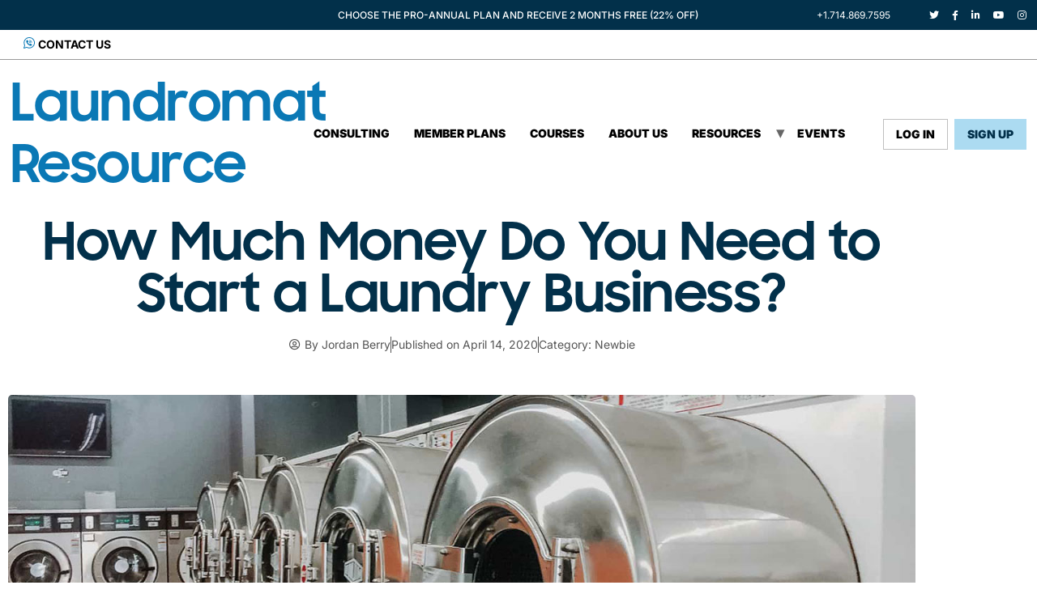

--- FILE ---
content_type: text/html; charset=UTF-8
request_url: https://www.laundromatresource.com/how-much-capital-do-you-need-to-start-a-laundry-business/
body_size: 25811
content:
<!doctype html>
<html dir="ltr" lang="en-US" prefix="og: https://ogp.me/ns#">
<head>
	<meta charset="UTF-8">
	<meta name="viewport" content="width=device-width, initial-scale=1">
	<link rel="profile" href="https://gmpg.org/xfn/11">
	<title>How Much Money Do You Need to Start a Laundry Business? - Laundromat Resource</title>

		<!-- All in One SEO 4.9.3 - aioseo.com -->
	<meta name="description" content="While typically yielding great returns, the laundry business notoriously requires a lot of capital to get started." />
	<meta name="robots" content="max-image-preview:large" />
	<meta name="author" content="Jordan Berry"/>
	<link rel="canonical" href="https://www.laundromatresource.com/how-much-capital-do-you-need-to-start-a-laundry-business/" />
	<meta name="generator" content="All in One SEO (AIOSEO) 4.9.3" />
		<meta property="og:locale" content="en_US" />
		<meta property="og:site_name" content="Laundromat Resource - Financial Freedom Through Laundromats" />
		<meta property="og:type" content="article" />
		<meta property="og:title" content="How Much Money Do You Need to Start a Laundry Business? - Laundromat Resource" />
		<meta property="og:description" content="While typically yielding great returns, the laundry business notoriously requires a lot of capital to get started." />
		<meta property="og:url" content="https://www.laundromatresource.com/how-much-capital-do-you-need-to-start-a-laundry-business/" />
		<meta property="og:image" content="https://www.laundromatresource.com/wp-content/uploads/2023/09/the-laundromat-resource-logo-v2.png" />
		<meta property="og:image:secure_url" content="https://www.laundromatresource.com/wp-content/uploads/2023/09/the-laundromat-resource-logo-v2.png" />
		<meta property="og:image:width" content="160" />
		<meta property="og:image:height" content="48" />
		<meta property="article:published_time" content="2020-04-15T03:54:04+00:00" />
		<meta property="article:modified_time" content="2023-11-29T08:10:32+00:00" />
		<meta name="twitter:card" content="summary_large_image" />
		<meta name="twitter:title" content="How Much Money Do You Need to Start a Laundry Business? - Laundromat Resource" />
		<meta name="twitter:description" content="While typically yielding great returns, the laundry business notoriously requires a lot of capital to get started." />
		<meta name="twitter:image" content="https://www.laundromatresource.com/wp-content/uploads/2023/09/the-laundromat-resource-logo-v2.png" />
		<script type="application/ld+json" class="aioseo-schema">
			{"@context":"https:\/\/schema.org","@graph":[{"@type":"BlogPosting","@id":"https:\/\/www.laundromatresource.com\/how-much-capital-do-you-need-to-start-a-laundry-business\/#blogposting","name":"How Much Money Do You Need to Start a Laundry Business? - Laundromat Resource","headline":"How Much Money Do You Need to Start a Laundry Business?","author":{"@id":"https:\/\/www.laundromatresource.com\/author\/jordanlberry\/#author"},"publisher":{"@id":"https:\/\/www.laundromatresource.com\/#organization"},"image":{"@type":"ImageObject","url":"https:\/\/www.laundromatresource.com\/wp-content\/uploads\/2020\/04\/capital-to-start-a-laundry-business.jpg","width":1280,"height":720,"caption":"How Much Money Do You Need to Start a Laundry Business?"},"datePublished":"2020-04-14T20:54:04-07:00","dateModified":"2023-11-29T08:10:32-08:00","inLanguage":"en-US","commentCount":1,"mainEntityOfPage":{"@id":"https:\/\/www.laundromatresource.com\/how-much-capital-do-you-need-to-start-a-laundry-business\/#webpage"},"isPartOf":{"@id":"https:\/\/www.laundromatresource.com\/how-much-capital-do-you-need-to-start-a-laundry-business\/#webpage"},"articleSection":"Newbie"},{"@type":"BreadcrumbList","@id":"https:\/\/www.laundromatresource.com\/how-much-capital-do-you-need-to-start-a-laundry-business\/#breadcrumblist","itemListElement":[{"@type":"ListItem","@id":"https:\/\/www.laundromatresource.com#listItem","position":1,"name":"Home","item":"https:\/\/www.laundromatresource.com","nextItem":{"@type":"ListItem","@id":"https:\/\/www.laundromatresource.com\/category\/newbie\/#listItem","name":"Newbie"}},{"@type":"ListItem","@id":"https:\/\/www.laundromatresource.com\/category\/newbie\/#listItem","position":2,"name":"Newbie","item":"https:\/\/www.laundromatresource.com\/category\/newbie\/","nextItem":{"@type":"ListItem","@id":"https:\/\/www.laundromatresource.com\/how-much-capital-do-you-need-to-start-a-laundry-business\/#listItem","name":"How Much Money Do You Need to Start a Laundry Business?"},"previousItem":{"@type":"ListItem","@id":"https:\/\/www.laundromatresource.com#listItem","name":"Home"}},{"@type":"ListItem","@id":"https:\/\/www.laundromatresource.com\/how-much-capital-do-you-need-to-start-a-laundry-business\/#listItem","position":3,"name":"How Much Money Do You Need to Start a Laundry Business?","previousItem":{"@type":"ListItem","@id":"https:\/\/www.laundromatresource.com\/category\/newbie\/#listItem","name":"Newbie"}}]},{"@type":"Organization","@id":"https:\/\/www.laundromatresource.com\/#organization","name":"Laundromat Resource","description":"Financial Freedom Through Laundromats","url":"https:\/\/www.laundromatresource.com\/"},{"@type":"Person","@id":"https:\/\/www.laundromatresource.com\/author\/jordanlberry\/#author","url":"https:\/\/www.laundromatresource.com\/author\/jordanlberry\/","name":"Jordan Berry","image":{"@type":"ImageObject","@id":"https:\/\/www.laundromatresource.com\/how-much-capital-do-you-need-to-start-a-laundry-business\/#authorImage","url":"https:\/\/secure.gravatar.com\/avatar\/90760cb019543adb33083a22822e787d642c8f8972601028a49e9ff23c8afb31?s=96&d=mm&r=g","width":96,"height":96,"caption":"Jordan Berry"}},{"@type":"WebPage","@id":"https:\/\/www.laundromatresource.com\/how-much-capital-do-you-need-to-start-a-laundry-business\/#webpage","url":"https:\/\/www.laundromatresource.com\/how-much-capital-do-you-need-to-start-a-laundry-business\/","name":"How Much Money Do You Need to Start a Laundry Business? - Laundromat Resource","description":"While typically yielding great returns, the laundry business notoriously requires a lot of capital to get started.","inLanguage":"en-US","isPartOf":{"@id":"https:\/\/www.laundromatresource.com\/#website"},"breadcrumb":{"@id":"https:\/\/www.laundromatresource.com\/how-much-capital-do-you-need-to-start-a-laundry-business\/#breadcrumblist"},"author":{"@id":"https:\/\/www.laundromatresource.com\/author\/jordanlberry\/#author"},"creator":{"@id":"https:\/\/www.laundromatresource.com\/author\/jordanlberry\/#author"},"image":{"@type":"ImageObject","url":"https:\/\/www.laundromatresource.com\/wp-content\/uploads\/2020\/04\/capital-to-start-a-laundry-business.jpg","@id":"https:\/\/www.laundromatresource.com\/how-much-capital-do-you-need-to-start-a-laundry-business\/#mainImage","width":1280,"height":720,"caption":"How Much Money Do You Need to Start a Laundry Business?"},"primaryImageOfPage":{"@id":"https:\/\/www.laundromatresource.com\/how-much-capital-do-you-need-to-start-a-laundry-business\/#mainImage"},"datePublished":"2020-04-14T20:54:04-07:00","dateModified":"2023-11-29T08:10:32-08:00"},{"@type":"WebSite","@id":"https:\/\/www.laundromatresource.com\/#website","url":"https:\/\/www.laundromatresource.com\/","name":"Laundromat Resource","description":"Financial Freedom Through Laundromats","inLanguage":"en-US","publisher":{"@id":"https:\/\/www.laundromatresource.com\/#organization"}}]}
		</script>
		<!-- All in One SEO -->

<link rel='dns-prefetch' href='//use.fontawesome.com' />
<link rel="alternate" type="application/rss+xml" title="Laundromat Resource &raquo; Feed" href="https://www.laundromatresource.com/feed/" />
<link rel="alternate" type="application/rss+xml" title="Laundromat Resource &raquo; Comments Feed" href="https://www.laundromatresource.com/comments/feed/" />
<link rel="alternate" type="text/calendar" title="Laundromat Resource &raquo; iCal Feed" href="https://www.laundromatresource.com/laundromats-events/?ical=1" />
<link rel="alternate" type="application/rss+xml" title="Laundromat Resource &raquo; How Much Money Do You Need to Start a Laundry Business? Comments Feed" href="https://www.laundromatresource.com/how-much-capital-do-you-need-to-start-a-laundry-business/feed/" />
<link rel="alternate" title="oEmbed (JSON)" type="application/json+oembed" href="https://www.laundromatresource.com/wp-json/oembed/1.0/embed?url=https%3A%2F%2Fwww.laundromatresource.com%2Fhow-much-capital-do-you-need-to-start-a-laundry-business%2F" />
<link rel="alternate" title="oEmbed (XML)" type="text/xml+oembed" href="https://www.laundromatresource.com/wp-json/oembed/1.0/embed?url=https%3A%2F%2Fwww.laundromatresource.com%2Fhow-much-capital-do-you-need-to-start-a-laundry-business%2F&#038;format=xml" />
		<!-- This site uses the Google Analytics by MonsterInsights plugin v9.11.1 - Using Analytics tracking - https://www.monsterinsights.com/ -->
							<script src="//www.googletagmanager.com/gtag/js?id=G-PY2LMP8DV6"  data-cfasync="false" data-wpfc-render="false" async></script>
			<script data-cfasync="false" data-wpfc-render="false">
				var mi_version = '9.11.1';
				var mi_track_user = true;
				var mi_no_track_reason = '';
								var MonsterInsightsDefaultLocations = {"page_location":"https:\/\/www.laundromatresource.com\/how-much-capital-do-you-need-to-start-a-laundry-business\/"};
								if ( typeof MonsterInsightsPrivacyGuardFilter === 'function' ) {
					var MonsterInsightsLocations = (typeof MonsterInsightsExcludeQuery === 'object') ? MonsterInsightsPrivacyGuardFilter( MonsterInsightsExcludeQuery ) : MonsterInsightsPrivacyGuardFilter( MonsterInsightsDefaultLocations );
				} else {
					var MonsterInsightsLocations = (typeof MonsterInsightsExcludeQuery === 'object') ? MonsterInsightsExcludeQuery : MonsterInsightsDefaultLocations;
				}

								var disableStrs = [
										'ga-disable-G-PY2LMP8DV6',
									];

				/* Function to detect opted out users */
				function __gtagTrackerIsOptedOut() {
					for (var index = 0; index < disableStrs.length; index++) {
						if (document.cookie.indexOf(disableStrs[index] + '=true') > -1) {
							return true;
						}
					}

					return false;
				}

				/* Disable tracking if the opt-out cookie exists. */
				if (__gtagTrackerIsOptedOut()) {
					for (var index = 0; index < disableStrs.length; index++) {
						window[disableStrs[index]] = true;
					}
				}

				/* Opt-out function */
				function __gtagTrackerOptout() {
					for (var index = 0; index < disableStrs.length; index++) {
						document.cookie = disableStrs[index] + '=true; expires=Thu, 31 Dec 2099 23:59:59 UTC; path=/';
						window[disableStrs[index]] = true;
					}
				}

				if ('undefined' === typeof gaOptout) {
					function gaOptout() {
						__gtagTrackerOptout();
					}
				}
								window.dataLayer = window.dataLayer || [];

				window.MonsterInsightsDualTracker = {
					helpers: {},
					trackers: {},
				};
				if (mi_track_user) {
					function __gtagDataLayer() {
						dataLayer.push(arguments);
					}

					function __gtagTracker(type, name, parameters) {
						if (!parameters) {
							parameters = {};
						}

						if (parameters.send_to) {
							__gtagDataLayer.apply(null, arguments);
							return;
						}

						if (type === 'event') {
														parameters.send_to = monsterinsights_frontend.v4_id;
							var hookName = name;
							if (typeof parameters['event_category'] !== 'undefined') {
								hookName = parameters['event_category'] + ':' + name;
							}

							if (typeof MonsterInsightsDualTracker.trackers[hookName] !== 'undefined') {
								MonsterInsightsDualTracker.trackers[hookName](parameters);
							} else {
								__gtagDataLayer('event', name, parameters);
							}
							
						} else {
							__gtagDataLayer.apply(null, arguments);
						}
					}

					__gtagTracker('js', new Date());
					__gtagTracker('set', {
						'developer_id.dZGIzZG': true,
											});
					if ( MonsterInsightsLocations.page_location ) {
						__gtagTracker('set', MonsterInsightsLocations);
					}
										__gtagTracker('config', 'G-PY2LMP8DV6', {"forceSSL":"true","link_attribution":"true"} );
										window.gtag = __gtagTracker;										(function () {
						/* https://developers.google.com/analytics/devguides/collection/analyticsjs/ */
						/* ga and __gaTracker compatibility shim. */
						var noopfn = function () {
							return null;
						};
						var newtracker = function () {
							return new Tracker();
						};
						var Tracker = function () {
							return null;
						};
						var p = Tracker.prototype;
						p.get = noopfn;
						p.set = noopfn;
						p.send = function () {
							var args = Array.prototype.slice.call(arguments);
							args.unshift('send');
							__gaTracker.apply(null, args);
						};
						var __gaTracker = function () {
							var len = arguments.length;
							if (len === 0) {
								return;
							}
							var f = arguments[len - 1];
							if (typeof f !== 'object' || f === null || typeof f.hitCallback !== 'function') {
								if ('send' === arguments[0]) {
									var hitConverted, hitObject = false, action;
									if ('event' === arguments[1]) {
										if ('undefined' !== typeof arguments[3]) {
											hitObject = {
												'eventAction': arguments[3],
												'eventCategory': arguments[2],
												'eventLabel': arguments[4],
												'value': arguments[5] ? arguments[5] : 1,
											}
										}
									}
									if ('pageview' === arguments[1]) {
										if ('undefined' !== typeof arguments[2]) {
											hitObject = {
												'eventAction': 'page_view',
												'page_path': arguments[2],
											}
										}
									}
									if (typeof arguments[2] === 'object') {
										hitObject = arguments[2];
									}
									if (typeof arguments[5] === 'object') {
										Object.assign(hitObject, arguments[5]);
									}
									if ('undefined' !== typeof arguments[1].hitType) {
										hitObject = arguments[1];
										if ('pageview' === hitObject.hitType) {
											hitObject.eventAction = 'page_view';
										}
									}
									if (hitObject) {
										action = 'timing' === arguments[1].hitType ? 'timing_complete' : hitObject.eventAction;
										hitConverted = mapArgs(hitObject);
										__gtagTracker('event', action, hitConverted);
									}
								}
								return;
							}

							function mapArgs(args) {
								var arg, hit = {};
								var gaMap = {
									'eventCategory': 'event_category',
									'eventAction': 'event_action',
									'eventLabel': 'event_label',
									'eventValue': 'event_value',
									'nonInteraction': 'non_interaction',
									'timingCategory': 'event_category',
									'timingVar': 'name',
									'timingValue': 'value',
									'timingLabel': 'event_label',
									'page': 'page_path',
									'location': 'page_location',
									'title': 'page_title',
									'referrer' : 'page_referrer',
								};
								for (arg in args) {
																		if (!(!args.hasOwnProperty(arg) || !gaMap.hasOwnProperty(arg))) {
										hit[gaMap[arg]] = args[arg];
									} else {
										hit[arg] = args[arg];
									}
								}
								return hit;
							}

							try {
								f.hitCallback();
							} catch (ex) {
							}
						};
						__gaTracker.create = newtracker;
						__gaTracker.getByName = newtracker;
						__gaTracker.getAll = function () {
							return [];
						};
						__gaTracker.remove = noopfn;
						__gaTracker.loaded = true;
						window['__gaTracker'] = __gaTracker;
					})();
									} else {
										console.log("");
					(function () {
						function __gtagTracker() {
							return null;
						}

						window['__gtagTracker'] = __gtagTracker;
						window['gtag'] = __gtagTracker;
					})();
									}
			</script>
							<!-- / Google Analytics by MonsterInsights -->
		<style id='wp-img-auto-sizes-contain-inline-css'>
img:is([sizes=auto i],[sizes^="auto," i]){contain-intrinsic-size:3000px 1500px}
/*# sourceURL=wp-img-auto-sizes-contain-inline-css */
</style>
<link rel='stylesheet' id='optinmonster-memberpress-css' href='https://www.laundromatresource.com/wp-content/plugins/optinmonster/assets/dist/css/memberpress.min.css?ver=2.16.22' media='all' />
<link rel='stylesheet' id='mp-theme-css' href='https://www.laundromatresource.com/wp-content/plugins/memberpress/css/ui/theme.css?ver=1.12.11' media='all' />
<style id='wp-emoji-styles-inline-css'>

	img.wp-smiley, img.emoji {
		display: inline !important;
		border: none !important;
		box-shadow: none !important;
		height: 1em !important;
		width: 1em !important;
		margin: 0 0.07em !important;
		vertical-align: -0.1em !important;
		background: none !important;
		padding: 0 !important;
	}
/*# sourceURL=wp-emoji-styles-inline-css */
</style>
<style id='classic-theme-styles-inline-css'>
/*! This file is auto-generated */
.wp-block-button__link{color:#fff;background-color:#32373c;border-radius:9999px;box-shadow:none;text-decoration:none;padding:calc(.667em + 2px) calc(1.333em + 2px);font-size:1.125em}.wp-block-file__button{background:#32373c;color:#fff;text-decoration:none}
/*# sourceURL=/wp-includes/css/classic-themes.min.css */
</style>
<link rel='stylesheet' id='aioseo/css/src/vue/standalone/blocks/table-of-contents/global.scss-css' href='https://www.laundromatresource.com/wp-content/plugins/all-in-one-seo-pack/dist/Lite/assets/css/table-of-contents/global.e90f6d47.css?ver=4.9.3' media='all' />
<style id='font-awesome-svg-styles-default-inline-css'>
.svg-inline--fa {
  display: inline-block;
  height: 1em;
  overflow: visible;
  vertical-align: -.125em;
}
/*# sourceURL=font-awesome-svg-styles-default-inline-css */
</style>
<link rel='stylesheet' id='font-awesome-svg-styles-css' href='https://www.laundromatresource.com/wp-content/uploads/font-awesome/v6.4.2/css/svg-with-js.css' media='all' />
<style id='font-awesome-svg-styles-inline-css'>
   .wp-block-font-awesome-icon svg::before,
   .wp-rich-text-font-awesome-icon svg::before {content: unset;}
/*# sourceURL=font-awesome-svg-styles-inline-css */
</style>
<link rel='stylesheet' id='convertkit-broadcasts-css' href='https://www.laundromatresource.com/wp-content/plugins/convertkit/resources/frontend/css/broadcasts.css?ver=3.1.4' media='all' />
<link rel='stylesheet' id='convertkit-button-css' href='https://www.laundromatresource.com/wp-content/plugins/convertkit/resources/frontend/css/button.css?ver=3.1.4' media='all' />
<link rel='stylesheet' id='convertkit-form-css' href='https://www.laundromatresource.com/wp-content/plugins/convertkit/resources/frontend/css/form.css?ver=3.1.4' media='all' />
<link rel='stylesheet' id='convertkit-form-builder-field-css' href='https://www.laundromatresource.com/wp-content/plugins/convertkit/resources/frontend/css/form-builder.css?ver=3.1.4' media='all' />
<link rel='stylesheet' id='convertkit-form-builder-css' href='https://www.laundromatresource.com/wp-content/plugins/convertkit/resources/frontend/css/form-builder.css?ver=3.1.4' media='all' />
<style id='global-styles-inline-css'>
:root{--wp--preset--aspect-ratio--square: 1;--wp--preset--aspect-ratio--4-3: 4/3;--wp--preset--aspect-ratio--3-4: 3/4;--wp--preset--aspect-ratio--3-2: 3/2;--wp--preset--aspect-ratio--2-3: 2/3;--wp--preset--aspect-ratio--16-9: 16/9;--wp--preset--aspect-ratio--9-16: 9/16;--wp--preset--color--black: #000000;--wp--preset--color--cyan-bluish-gray: #abb8c3;--wp--preset--color--white: #ffffff;--wp--preset--color--pale-pink: #f78da7;--wp--preset--color--vivid-red: #cf2e2e;--wp--preset--color--luminous-vivid-orange: #ff6900;--wp--preset--color--luminous-vivid-amber: #fcb900;--wp--preset--color--light-green-cyan: #7bdcb5;--wp--preset--color--vivid-green-cyan: #00d084;--wp--preset--color--pale-cyan-blue: #8ed1fc;--wp--preset--color--vivid-cyan-blue: #0693e3;--wp--preset--color--vivid-purple: #9b51e0;--wp--preset--gradient--vivid-cyan-blue-to-vivid-purple: linear-gradient(135deg,rgb(6,147,227) 0%,rgb(155,81,224) 100%);--wp--preset--gradient--light-green-cyan-to-vivid-green-cyan: linear-gradient(135deg,rgb(122,220,180) 0%,rgb(0,208,130) 100%);--wp--preset--gradient--luminous-vivid-amber-to-luminous-vivid-orange: linear-gradient(135deg,rgb(252,185,0) 0%,rgb(255,105,0) 100%);--wp--preset--gradient--luminous-vivid-orange-to-vivid-red: linear-gradient(135deg,rgb(255,105,0) 0%,rgb(207,46,46) 100%);--wp--preset--gradient--very-light-gray-to-cyan-bluish-gray: linear-gradient(135deg,rgb(238,238,238) 0%,rgb(169,184,195) 100%);--wp--preset--gradient--cool-to-warm-spectrum: linear-gradient(135deg,rgb(74,234,220) 0%,rgb(151,120,209) 20%,rgb(207,42,186) 40%,rgb(238,44,130) 60%,rgb(251,105,98) 80%,rgb(254,248,76) 100%);--wp--preset--gradient--blush-light-purple: linear-gradient(135deg,rgb(255,206,236) 0%,rgb(152,150,240) 100%);--wp--preset--gradient--blush-bordeaux: linear-gradient(135deg,rgb(254,205,165) 0%,rgb(254,45,45) 50%,rgb(107,0,62) 100%);--wp--preset--gradient--luminous-dusk: linear-gradient(135deg,rgb(255,203,112) 0%,rgb(199,81,192) 50%,rgb(65,88,208) 100%);--wp--preset--gradient--pale-ocean: linear-gradient(135deg,rgb(255,245,203) 0%,rgb(182,227,212) 50%,rgb(51,167,181) 100%);--wp--preset--gradient--electric-grass: linear-gradient(135deg,rgb(202,248,128) 0%,rgb(113,206,126) 100%);--wp--preset--gradient--midnight: linear-gradient(135deg,rgb(2,3,129) 0%,rgb(40,116,252) 100%);--wp--preset--font-size--small: 13px;--wp--preset--font-size--medium: 20px;--wp--preset--font-size--large: 36px;--wp--preset--font-size--x-large: 42px;--wp--preset--spacing--20: 0.44rem;--wp--preset--spacing--30: 0.67rem;--wp--preset--spacing--40: 1rem;--wp--preset--spacing--50: 1.5rem;--wp--preset--spacing--60: 2.25rem;--wp--preset--spacing--70: 3.38rem;--wp--preset--spacing--80: 5.06rem;--wp--preset--shadow--natural: 6px 6px 9px rgba(0, 0, 0, 0.2);--wp--preset--shadow--deep: 12px 12px 50px rgba(0, 0, 0, 0.4);--wp--preset--shadow--sharp: 6px 6px 0px rgba(0, 0, 0, 0.2);--wp--preset--shadow--outlined: 6px 6px 0px -3px rgb(255, 255, 255), 6px 6px rgb(0, 0, 0);--wp--preset--shadow--crisp: 6px 6px 0px rgb(0, 0, 0);}:where(.is-layout-flex){gap: 0.5em;}:where(.is-layout-grid){gap: 0.5em;}body .is-layout-flex{display: flex;}.is-layout-flex{flex-wrap: wrap;align-items: center;}.is-layout-flex > :is(*, div){margin: 0;}body .is-layout-grid{display: grid;}.is-layout-grid > :is(*, div){margin: 0;}:where(.wp-block-columns.is-layout-flex){gap: 2em;}:where(.wp-block-columns.is-layout-grid){gap: 2em;}:where(.wp-block-post-template.is-layout-flex){gap: 1.25em;}:where(.wp-block-post-template.is-layout-grid){gap: 1.25em;}.has-black-color{color: var(--wp--preset--color--black) !important;}.has-cyan-bluish-gray-color{color: var(--wp--preset--color--cyan-bluish-gray) !important;}.has-white-color{color: var(--wp--preset--color--white) !important;}.has-pale-pink-color{color: var(--wp--preset--color--pale-pink) !important;}.has-vivid-red-color{color: var(--wp--preset--color--vivid-red) !important;}.has-luminous-vivid-orange-color{color: var(--wp--preset--color--luminous-vivid-orange) !important;}.has-luminous-vivid-amber-color{color: var(--wp--preset--color--luminous-vivid-amber) !important;}.has-light-green-cyan-color{color: var(--wp--preset--color--light-green-cyan) !important;}.has-vivid-green-cyan-color{color: var(--wp--preset--color--vivid-green-cyan) !important;}.has-pale-cyan-blue-color{color: var(--wp--preset--color--pale-cyan-blue) !important;}.has-vivid-cyan-blue-color{color: var(--wp--preset--color--vivid-cyan-blue) !important;}.has-vivid-purple-color{color: var(--wp--preset--color--vivid-purple) !important;}.has-black-background-color{background-color: var(--wp--preset--color--black) !important;}.has-cyan-bluish-gray-background-color{background-color: var(--wp--preset--color--cyan-bluish-gray) !important;}.has-white-background-color{background-color: var(--wp--preset--color--white) !important;}.has-pale-pink-background-color{background-color: var(--wp--preset--color--pale-pink) !important;}.has-vivid-red-background-color{background-color: var(--wp--preset--color--vivid-red) !important;}.has-luminous-vivid-orange-background-color{background-color: var(--wp--preset--color--luminous-vivid-orange) !important;}.has-luminous-vivid-amber-background-color{background-color: var(--wp--preset--color--luminous-vivid-amber) !important;}.has-light-green-cyan-background-color{background-color: var(--wp--preset--color--light-green-cyan) !important;}.has-vivid-green-cyan-background-color{background-color: var(--wp--preset--color--vivid-green-cyan) !important;}.has-pale-cyan-blue-background-color{background-color: var(--wp--preset--color--pale-cyan-blue) !important;}.has-vivid-cyan-blue-background-color{background-color: var(--wp--preset--color--vivid-cyan-blue) !important;}.has-vivid-purple-background-color{background-color: var(--wp--preset--color--vivid-purple) !important;}.has-black-border-color{border-color: var(--wp--preset--color--black) !important;}.has-cyan-bluish-gray-border-color{border-color: var(--wp--preset--color--cyan-bluish-gray) !important;}.has-white-border-color{border-color: var(--wp--preset--color--white) !important;}.has-pale-pink-border-color{border-color: var(--wp--preset--color--pale-pink) !important;}.has-vivid-red-border-color{border-color: var(--wp--preset--color--vivid-red) !important;}.has-luminous-vivid-orange-border-color{border-color: var(--wp--preset--color--luminous-vivid-orange) !important;}.has-luminous-vivid-amber-border-color{border-color: var(--wp--preset--color--luminous-vivid-amber) !important;}.has-light-green-cyan-border-color{border-color: var(--wp--preset--color--light-green-cyan) !important;}.has-vivid-green-cyan-border-color{border-color: var(--wp--preset--color--vivid-green-cyan) !important;}.has-pale-cyan-blue-border-color{border-color: var(--wp--preset--color--pale-cyan-blue) !important;}.has-vivid-cyan-blue-border-color{border-color: var(--wp--preset--color--vivid-cyan-blue) !important;}.has-vivid-purple-border-color{border-color: var(--wp--preset--color--vivid-purple) !important;}.has-vivid-cyan-blue-to-vivid-purple-gradient-background{background: var(--wp--preset--gradient--vivid-cyan-blue-to-vivid-purple) !important;}.has-light-green-cyan-to-vivid-green-cyan-gradient-background{background: var(--wp--preset--gradient--light-green-cyan-to-vivid-green-cyan) !important;}.has-luminous-vivid-amber-to-luminous-vivid-orange-gradient-background{background: var(--wp--preset--gradient--luminous-vivid-amber-to-luminous-vivid-orange) !important;}.has-luminous-vivid-orange-to-vivid-red-gradient-background{background: var(--wp--preset--gradient--luminous-vivid-orange-to-vivid-red) !important;}.has-very-light-gray-to-cyan-bluish-gray-gradient-background{background: var(--wp--preset--gradient--very-light-gray-to-cyan-bluish-gray) !important;}.has-cool-to-warm-spectrum-gradient-background{background: var(--wp--preset--gradient--cool-to-warm-spectrum) !important;}.has-blush-light-purple-gradient-background{background: var(--wp--preset--gradient--blush-light-purple) !important;}.has-blush-bordeaux-gradient-background{background: var(--wp--preset--gradient--blush-bordeaux) !important;}.has-luminous-dusk-gradient-background{background: var(--wp--preset--gradient--luminous-dusk) !important;}.has-pale-ocean-gradient-background{background: var(--wp--preset--gradient--pale-ocean) !important;}.has-electric-grass-gradient-background{background: var(--wp--preset--gradient--electric-grass) !important;}.has-midnight-gradient-background{background: var(--wp--preset--gradient--midnight) !important;}.has-small-font-size{font-size: var(--wp--preset--font-size--small) !important;}.has-medium-font-size{font-size: var(--wp--preset--font-size--medium) !important;}.has-large-font-size{font-size: var(--wp--preset--font-size--large) !important;}.has-x-large-font-size{font-size: var(--wp--preset--font-size--x-large) !important;}
:where(.wp-block-post-template.is-layout-flex){gap: 1.25em;}:where(.wp-block-post-template.is-layout-grid){gap: 1.25em;}
:where(.wp-block-term-template.is-layout-flex){gap: 1.25em;}:where(.wp-block-term-template.is-layout-grid){gap: 1.25em;}
:where(.wp-block-columns.is-layout-flex){gap: 2em;}:where(.wp-block-columns.is-layout-grid){gap: 2em;}
:root :where(.wp-block-pullquote){font-size: 1.5em;line-height: 1.6;}
/*# sourceURL=global-styles-inline-css */
</style>
<link rel='stylesheet' id='wpa-css-css' href='https://www.laundromatresource.com/wp-content/plugins/honeypot/includes/css/wpa.css?ver=2.3.04' media='all' />
<link rel='stylesheet' id='tribe-events-v2-single-skeleton-css' href='https://www.laundromatresource.com/wp-content/plugins/the-events-calendar/build/css/tribe-events-single-skeleton.css?ver=6.15.14' media='all' />
<link rel='stylesheet' id='tribe-events-v2-single-skeleton-full-css' href='https://www.laundromatresource.com/wp-content/plugins/the-events-calendar/build/css/tribe-events-single-full.css?ver=6.15.14' media='all' />
<link rel='stylesheet' id='tec-events-elementor-widgets-base-styles-css' href='https://www.laundromatresource.com/wp-content/plugins/the-events-calendar/build/css/integrations/plugins/elementor/widgets/widget-base.css?ver=6.15.14' media='all' />
<link rel='stylesheet' id='eae-css-css' href='https://www.laundromatresource.com/wp-content/plugins/addon-elements-for-elementor-page-builder/assets/css/eae.min.css?ver=1.14.4' media='all' />
<link rel='stylesheet' id='eae-peel-css-css' href='https://www.laundromatresource.com/wp-content/plugins/addon-elements-for-elementor-page-builder/assets/lib/peel/peel.css?ver=1.14.4' media='all' />
<link rel='stylesheet' id='font-awesome-4-shim-css' href='https://www.laundromatresource.com/wp-content/plugins/elementor/assets/lib/font-awesome/css/v4-shims.min.css?ver=1.0' media='all' />
<link rel='stylesheet' id='font-awesome-5-all-css' href='https://www.laundromatresource.com/wp-content/plugins/elementor/assets/lib/font-awesome/css/all.min.css?ver=4.11.63' media='all' />
<link rel='stylesheet' id='vegas-css-css' href='https://www.laundromatresource.com/wp-content/plugins/addon-elements-for-elementor-page-builder/assets/lib/vegas/vegas.min.css?ver=2.4.0' media='all' />
<link rel='stylesheet' id='hello-elementor-child-style-css' href='https://www.laundromatresource.com/wp-content/themes/hello-elementor-child/style.css?ver=2.0.1' media='all' />
<link rel='stylesheet' id='hello-elementor-css' href='https://www.laundromatresource.com/wp-content/themes/hello-elementor/style.min.css?ver=3.0.1' media='all' />
<link rel='stylesheet' id='hello-elementor-theme-style-css' href='https://www.laundromatresource.com/wp-content/themes/hello-elementor/theme.min.css?ver=3.0.1' media='all' />
<link rel='stylesheet' id='hello-elementor-header-footer-css' href='https://www.laundromatresource.com/wp-content/themes/hello-elementor/header-footer.min.css?ver=3.0.1' media='all' />
<link rel='stylesheet' id='elementor-frontend-css' href='https://www.laundromatresource.com/wp-content/plugins/elementor/assets/css/frontend.min.css?ver=3.34.1' media='all' />
<link rel='stylesheet' id='elementor-post-6-css' href='https://www.laundromatresource.com/wp-content/uploads/elementor/css/post-6.css?ver=1768371564' media='all' />
<link rel='stylesheet' id='font-awesome-official-css' href='https://use.fontawesome.com/releases/v6.4.2/css/all.css' media='all' integrity="sha384-blOohCVdhjmtROpu8+CfTnUWham9nkX7P7OZQMst+RUnhtoY/9qemFAkIKOYxDI3" crossorigin="anonymous" />
<link rel='stylesheet' id='eael-general-css' href='https://www.laundromatresource.com/wp-content/plugins/essential-addons-for-elementor-lite/assets/front-end/css/view/general.min.css?ver=6.5.6' media='all' />
<link rel='stylesheet' id='eael-24153-css' href='https://www.laundromatresource.com/wp-content/uploads/essential-addons-elementor/eael-24153.css?ver=1701245432' media='all' />
<link rel='stylesheet' id='widget-heading-css' href='https://www.laundromatresource.com/wp-content/plugins/elementor/assets/css/widget-heading.min.css?ver=3.34.1' media='all' />
<link rel='stylesheet' id='widget-post-info-css' href='https://www.laundromatresource.com/wp-content/plugins/elementor-pro/assets/css/widget-post-info.min.css?ver=3.34.0' media='all' />
<link rel='stylesheet' id='widget-icon-list-css' href='https://www.laundromatresource.com/wp-content/plugins/elementor/assets/css/widget-icon-list.min.css?ver=3.34.1' media='all' />
<link rel='stylesheet' id='elementor-icons-shared-0-css' href='https://www.laundromatresource.com/wp-content/plugins/elementor/assets/lib/font-awesome/css/fontawesome.min.css?ver=5.15.3' media='all' />
<link rel='stylesheet' id='elementor-icons-fa-regular-css' href='https://www.laundromatresource.com/wp-content/plugins/elementor/assets/lib/font-awesome/css/regular.min.css?ver=5.15.3' media='all' />
<link rel='stylesheet' id='elementor-icons-fa-solid-css' href='https://www.laundromatresource.com/wp-content/plugins/elementor/assets/lib/font-awesome/css/solid.min.css?ver=5.15.3' media='all' />
<link rel='stylesheet' id='widget-image-css' href='https://www.laundromatresource.com/wp-content/plugins/elementor/assets/css/widget-image.min.css?ver=3.34.1' media='all' />
<link rel='stylesheet' id='dashicons-css' href='https://www.laundromatresource.com/wp-includes/css/dashicons.min.css?ver=6.9' media='all' />
<link rel='stylesheet' id='elementor-icons-css' href='https://www.laundromatresource.com/wp-content/plugins/elementor/assets/lib/eicons/css/elementor-icons.min.css?ver=5.45.0' media='all' />
<style id='elementor-icons-inline-css'>

		.elementor-add-new-section .elementor-add-templately-promo-button{
            background-color: #5d4fff !important;
            background-image: url(https://www.laundromatresource.com/wp-content/plugins/essential-addons-for-elementor-lite/assets/admin/images/templately/logo-icon.svg);
            background-repeat: no-repeat;
            background-position: center center;
            position: relative;
        }
        
		.elementor-add-new-section .elementor-add-templately-promo-button > i{
            height: 12px;
        }
        
        body .elementor-add-new-section .elementor-add-section-area-button {
            margin-left: 0;
        }

		.elementor-add-new-section .elementor-add-templately-promo-button{
            background-color: #5d4fff !important;
            background-image: url(https://www.laundromatresource.com/wp-content/plugins/essential-addons-for-elementor-lite/assets/admin/images/templately/logo-icon.svg);
            background-repeat: no-repeat;
            background-position: center center;
            position: relative;
        }
        
		.elementor-add-new-section .elementor-add-templately-promo-button > i{
            height: 12px;
        }
        
        body .elementor-add-new-section .elementor-add-section-area-button {
            margin-left: 0;
        }
/*# sourceURL=elementor-icons-inline-css */
</style>
<link rel='stylesheet' id='elementor-post-1331-css' href='https://www.laundromatresource.com/wp-content/uploads/elementor/css/post-1331.css?ver=1768372154' media='all' />
<link rel='stylesheet' id='elementor-post-24153-css' href='https://www.laundromatresource.com/wp-content/uploads/elementor/css/post-24153.css?ver=1768371730' media='all' />
<link rel='stylesheet' id='mpcs-progress-css' href='https://www.laundromatresource.com/wp-content/plugins/memberpress-courses/public/css/progress.css?ver=1.4.9' media='all' />
<link rel='stylesheet' id='mpcs-fontello-styles-css' href='https://www.laundromatresource.com/wp-content/plugins/memberpress-courses/public/fonts/fontello/css/mp-courses.css?ver=1.4.9' media='all' />
<link rel='stylesheet' id='font-awesome-official-v4shim-css' href='https://use.fontawesome.com/releases/v6.4.2/css/v4-shims.css' media='all' integrity="sha384-IqMDcR2qh8kGcGdRrxwop5R2GiUY5h8aDR/LhYxPYiXh3sAAGGDkFvFqWgFvTsTd" crossorigin="anonymous" />
<link rel='stylesheet' id='elementor-gf-local-inter-css' href='https://www.laundromatresource.com/wp-content/uploads/elementor/google-fonts/css/inter.css?ver=1742237591' media='all' />
<link rel='stylesheet' id='elementor-gf-local-ebgaramond-css' href='https://www.laundromatresource.com/wp-content/uploads/elementor/google-fonts/css/ebgaramond.css?ver=1742237600' media='all' />
<script src="https://www.laundromatresource.com/wp-content/plugins/google-analytics-for-wordpress/assets/js/frontend-gtag.min.js?ver=9.11.1" id="monsterinsights-frontend-script-js" async data-wp-strategy="async"></script>
<script data-cfasync="false" data-wpfc-render="false" id='monsterinsights-frontend-script-js-extra'>var monsterinsights_frontend = {"js_events_tracking":"true","download_extensions":"doc,pdf,ppt,zip,xls,docx,pptx,xlsx","inbound_paths":"[]","home_url":"https:\/\/www.laundromatresource.com","hash_tracking":"false","v4_id":"G-PY2LMP8DV6"};</script>
<script src="https://www.laundromatresource.com/wp-includes/js/jquery/jquery.min.js?ver=3.7.1" id="jquery-core-js"></script>
<script src="https://www.laundromatresource.com/wp-includes/js/jquery/jquery-migrate.min.js?ver=3.4.1" id="jquery-migrate-js"></script>
<script src="https://www.laundromatresource.com/wp-content/plugins/addon-elements-for-elementor-page-builder/assets/js/iconHelper.js?ver=1.0" id="eae-iconHelper-js"></script>
<link rel="https://api.w.org/" href="https://www.laundromatresource.com/wp-json/" /><link rel="alternate" title="JSON" type="application/json" href="https://www.laundromatresource.com/wp-json/wp/v2/posts/1331" /><link rel="EditURI" type="application/rsd+xml" title="RSD" href="https://www.laundromatresource.com/xmlrpc.php?rsd" />
<meta name="generator" content="WordPress 6.9" />
<link rel='shortlink' href='https://www.laundromatresource.com/?p=1331' />
<style>
.site-main.post-2257 .page-content {
	display: flex;
	padding-bottom: 4rem;
}
.site-main.post-2257 .page-content > .mp_wrapper:first-child {
	width: 20%;
}
.site-main.post-2257 .page-content > .mp_wrapper:nth-child(2),
.site-main.post-2257 .page-content > .mepr-courses-wrapper,
.site-main.post-2257 .page-content > .mepr-tab0-wrapper {
	border-left: 1px solid #999;
	padding-left: 5%;
	width: 80%;
}
.site-main.post-2257 .page-content #mepr-account-nav .mepr-nav-item {
	display: block;
    margin: 0 0 0.5rem;
}	
.site-main.post-2257 .page-content #mepr-account-nav .mepr-nav-item.mepr_bbpress_subscriptions {
	display: none;
}	
.site-main.post-2257 .page-content > .mepr-tab0-wrapper h3 {
	margin: 0 0 1rem !important;
}	
.site-main.post-2257 .page-content > .mepr-tab0-wrapper ul {
	margin: 0 0 0 1rem;
	padding: 0;	
}
.site-main.post-2257 .page-content > .mepr-tab0-wrapper ul li {
	margin: 0 0 0.5rem;			
}

@media screen and (max-width: 1199px) {
	.site-main.post-2257 {
		max-width: 96% !important;
	}
	.site-main.post-2257 .page-content > .mp_wrapper:first-child {
		width: 25%;
	}
	.site-main.post-2257 .page-content > .mp_wrapper:nth-child(2),
	.site-main.post-2257 .page-content > .mepr-courses-wrapper,
	.site-main.post-2257 .page-content > .mepr-tab0-wrapper {
		padding-left: 5%;
		width: 75%;
	}
}

@media screen and (max-width: 767px) {
	.site-main.post-2257 .page-content {
		display: block;
	}
	.site-main.post-2257 .page-content > .mp_wrapper:first-child {
		margin-bottom: 2rem !important;
		width: 100%;
	}
	.site-main.post-2257 .page-content > .mp_wrapper:nth-child(2),
	.site-main.post-2257 .page-content > .mepr-courses-wrapper,
	.site-main.post-2257 .page-content > .mepr-tab0-wrapper {
		border-top: 1px solid #999;
		border-left: none;
		padding-top: 2rem;
		padding-left: 0;
		width: 100%;
	}
	.site-main.post-2257 .page-content #mepr-account-nav .mepr-nav-item {
		display: inline-block;
	}
}
</style>    <style type="text/css">

      .mpcs-classroom .nav-back i,
      .mpcs-classroom .navbar-section a.btn,
      .mpcs-classroom .navbar-section button,
      .mpcs-classroom div#mpcs-lesson-navigation button,
      .mpcs-classroom div#mpcs-quiz-navigation a,
      .mpcs-classroom #mpcs-classroom-next-lesson-link,
      .mpcs-classroom #next_lesson_link {
        color: rgba(255, 255, 255) !important;
      }

      .mpcs-classroom .navbar-section .dropdown .menu a {
        color: #333;
      }

      .mpcs-classroom .mpcs-progress-ring {
        background-color: rgba(236, 113, 0) !important;
      }

      .mpcs-classroom .mpcs-course-filter .dropdown .btn span,
      .mpcs-classroom .mpcs-course-filter .dropdown .btn i,
      .mpcs-classroom .mpcs-course-filter .input-group .input-group-btn,
      .mpcs-classroom .mpcs-course-filter .input-group .mpcs-search,
      .mpcs-classroom .mpcs-course-filter .input-group input[type=text],
      .mpcs-classroom .mpcs-course-filter .dropdown a,
      .mpcs-classroom .pagination,
      .mpcs-classroom .pagination i,
      .mpcs-classroom .pagination a {
        color: rgba(2, 48, 74) !important;
        border-color: rgba(2, 48, 74) !important;
      }

      /* body.mpcs-classroom a{
        color: rgba();
      } */

      #mpcs-navbar,
      #mpcs-navbar button#mpcs-classroom-previous-lesson-link,
      #mpcs-navbar button#mpcs-classroom-previous-lesson-link:hover,
      .mpcs-classroom div#mpcs-lesson-navigation button#previous_lesson_link,
      .mpcs-classroom div#mpcs-lesson-navigation button#previous_lesson_link:hover,
      .mpcs-classroom a#mpcs-classroom-previous-lesson-link,
      .mpcs-classroom a#mpcs-classroom-previous-lesson-link:hover,
      .mpcs-classroom a#previous_lesson_link,
      .mpcs-classroom a#previous_lesson_link:hover,
      .mpcs-classroom #mpcs-navbar #mpcs-lesson-navigation > a#mpcs-classroom-previous-lesson-link,
      .mpcs-classroom #mpcs-navbar #mpcs-lesson-navigation > a#mpcs-classroom-previous-lesson-link:hover,
      .mpcs-classroom #mpcs-lesson-navigation a#previous_lesson_link,
      .mpcs-classroom #mpcs-lesson-navigation a#previous_lesson_link:hover,
      .mpcs-classroom div#mpcs-lesson-navigation a#previous_lesson_link,
      .mpcs-classroom div#mpcs-lesson-navigation a#previous_lesson_link:hover {
        background: rgba(2, 48, 74);
      }

      .course-progress .user-progress,
      .btn-green,
      #mpcs-navbar button:not(#mpcs-classroom-previous-lesson-link),
      .mpcs-classroom div#mpcs-lesson-navigation button:not(#previous_lesson_link),
      .mpcs-classroom #mpcs-quiz-navigation button:focus,
      .mpcs-classroom #mpcs-quiz-navigation button:hover,
      .mpcs-classroom #mpcs-quiz-navigation a,
      .mpcs-classroom div#mpcs-lesson-navigation a:not(#previous_lesson_link),
      .mpcs-classroom #mpcs-navbar #mpcs-lesson-navigation > a:not(#mpcs-classroom-previous-lesson-link) {
        background: rgba(236, 113, 0, 0.9);
      }

      .btn-green:hover,
      #mpcs-navbar button:not(#mpcs-classroom-previous-lesson-link):focus,
      #mpcs-navbar button:not(#mpcs-classroom-previous-lesson-link):hover,
      .mpcs-classroom div#mpcs-lesson-navigation button:not(#previous_lesson_link):focus,
      .mpcs-classroom div#mpcs-lesson-navigation button:not(#previous_lesson_link):hover,
      .mpcs-classroom #mpcs-quiz-navigation button,
      .mpcs-classroom div#mpcs-lesson-navigation a:not(#previous_lesson_link):hover,
      .mpcs-classroom #mpcs-navbar #mpcs-lesson-navigation > a:not(#mpcs-classroom-previous-lesson-link):hover {
        background: rgba(236, 113, 0);
      }

      .btn-green{border: rgba(236, 113, 0)}

      .course-progress .progress-text,
      .mpcs-lesson i.mpcs-circle-regular {
        color: rgba(188, 90, 0);
      }

      #mpcs-main #bookmark, .mpcs-lesson.current{background: rgba(236, 113, 0, 0.3)}

      .mpcs-instructor .tile-subtitle{
        color: rgba(236, 113, 0, 1);
      }

      .mpcs-classroom .mpcs-quiz-question-feedback {
        border-top-color: rgba(236, 113, 0, 1);
        border-bottom-color: rgba(236, 113, 0, 1);
      }

    </style>
        <meta name="tec-api-version" content="v1"><meta name="tec-api-origin" content="https://www.laundromatresource.com"><link rel="alternate" href="https://www.laundromatresource.com/wp-json/tribe/events/v1/" /><meta name="generator" content="Elementor 3.34.1; features: additional_custom_breakpoints; settings: css_print_method-external, google_font-enabled, font_display-swap">
<script>
    (function(e,t,o,n,p,r,i){e.visitorGlobalObjectAlias=n;e[e.visitorGlobalObjectAlias]=e[e.visitorGlobalObjectAlias]||function(){(e[e.visitorGlobalObjectAlias].q=e[e.visitorGlobalObjectAlias].q||[]).push(arguments)};e[e.visitorGlobalObjectAlias].l=(new Date).getTime();r=t.createElement("script");r.src=o;r.async=true;i=t.getElementsByTagName("script")[0];i.parentNode.insertBefore(r,i)})(window,document,"https://diffuser-cdn.app-us1.com/diffuser/diffuser.js","vgo");
    vgo('setAccount', '92873484');
    vgo('setTrackByDefault', true);

    vgo('process');
</script>
			<style>
				.e-con.e-parent:nth-of-type(n+4):not(.e-lazyloaded):not(.e-no-lazyload),
				.e-con.e-parent:nth-of-type(n+4):not(.e-lazyloaded):not(.e-no-lazyload) * {
					background-image: none !important;
				}
				@media screen and (max-height: 1024px) {
					.e-con.e-parent:nth-of-type(n+3):not(.e-lazyloaded):not(.e-no-lazyload),
					.e-con.e-parent:nth-of-type(n+3):not(.e-lazyloaded):not(.e-no-lazyload) * {
						background-image: none !important;
					}
				}
				@media screen and (max-height: 640px) {
					.e-con.e-parent:nth-of-type(n+2):not(.e-lazyloaded):not(.e-no-lazyload),
					.e-con.e-parent:nth-of-type(n+2):not(.e-lazyloaded):not(.e-no-lazyload) * {
						background-image: none !important;
					}
				}
			</style>
			<link rel="icon" href="https://www.laundromatresource.com/wp-content/uploads/2023/10/cropped-the-laundromat-resource-icon-32x32.png" sizes="32x32" />
<link rel="icon" href="https://www.laundromatresource.com/wp-content/uploads/2023/10/cropped-the-laundromat-resource-icon-192x192.png" sizes="192x192" />
<link rel="apple-touch-icon" href="https://www.laundromatresource.com/wp-content/uploads/2023/10/cropped-the-laundromat-resource-icon-180x180.png" />
<meta name="msapplication-TileImage" content="https://www.laundromatresource.com/wp-content/uploads/2023/10/cropped-the-laundromat-resource-icon-270x270.png" />
		<style id="wp-custom-css">
			#mepr-account-nav ul {
	flex-direction: column;
}		</style>
		</head>
<body class="wp-singular post-template-default single single-post postid-1331 single-format-standard wp-theme-hello-elementor wp-child-theme-hello-elementor-child tribe-no-js elementor-default elementor-kit-6 elementor-page elementor-page-1331 elementor-page-24153">


<a class="skip-link screen-reader-text" href="#content">Skip to content</a>

<header id="site-header" class="site-header dynamic-header menu-dropdown-tablet " role="banner">
	<div class="header-top-bar">
		<div class="header-inner">
			<div class="header-container">
				<div class="top-bar-text"><a href="https://www.laundromatresource.com//register/pro-annual/">Choose the Pro-Annual Plan and Receive 2 Months Free (22% off)</a></div>
				<div class="top-bar-contact">
					<div class="phone-number"><a href="tel:714.869.7595">+1.714.869.7595</a></div>
					<div class="social-media">
						<ul>
							<li><a href="https://twitter.com/LaundryResource" target="_blank" rel="nofollow"><i class="fab fa-twitter"></i></a></li>
							<li><a href="https://www.facebook.com/TheLaundromatResource/" target="_blank" rel="nofollow"><i class="fab fa-facebook-f"></i></a></li>
							<li><a href="https://www.linkedin.com/company/laundromat-resource" target="_blank" rel="nofollow"><i class="fab fa-linkedin-in"></i></a></li>
							<li><a href="https://youtube.com/laundromatresource" target="_blank" rel="nofollow"><i class="fab fa-youtube"></i></a></li>
							<li><a href="https://www.instagram.com/laundromatresource/" target="_blank" rel="nofollow"><i class="fab fa-instagram"></i></a></li>
						</ul>
					</div>
				</div>
			</div>	
		</div>
	</div>	
	<div class="header-cta">
		<div class="header-inner">
			<ul>
				<!--li><img src="https://www.laundromatresource.com/wp-content/themes/hello-elementor/assets/images/icon-faq.png" alt="FAQ'S" /> <a href="https://www.laundromatresource.com/faqs/">FAQ'S</a></li-->
				<li><img src="https://www.laundromatresource.com/wp-content/themes/hello-elementor/assets/images/icon-contact.png" alt="Contact Us" /> <a href="https://www.laundromatresource.com/contact-us/">CONTACT US</a></li>
			</ul>
		</div>
	</div>
	<div class="header-navigation">
		<div class="header-inner">
			<div class="site-branding show-title">
							<h1 class="site-title show">
					<a href="https://www.laundromatresource.com/" title="Home" rel="home">
						Laundromat Resource					</a>
				</h1>
						</div>

						<nav class="site-navigation show">
				<div class="menu-header-menu-container"><ul id="menu-header-menu" class="menu"><li id="menu-item-260" class="menu-item menu-item-type-post_type menu-item-object-page menu-item-260"><a href="https://www.laundromatresource.com/consulting/">Consulting</a></li>
<li id="menu-item-328" class="menu-pricing nmr-pro_members menu-item menu-item-type-post_type menu-item-object-page menu-item-328"><a href="https://www.laundromatresource.com/pricing/">Member Plans</a></li>
<li id="menu-item-411" class="menu-item menu-item-type-post_type menu-item-object-page menu-item-411"><a href="https://www.laundromatresource.com/laundromat-courses/">Courses</a></li>
<li id="menu-item-435" class="menu-item menu-item-type-post_type menu-item-object-page menu-item-435"><a href="https://www.laundromatresource.com/about-us/">About Us</a></li>
<li id="menu-item-15" class="menu-item menu-item-type-custom menu-item-object-custom menu-item-has-children menu-item-15"><a href="#">Resources</a>
<ul class="sub-menu">
	<li id="menu-item-512" class="menu-item menu-item-type-post_type menu-item-object-page menu-item-512"><a href="https://www.laundromatresource.com/guides/">Guides &#038; Worksheets</a></li>
	<li id="menu-item-28125" class="menu-item menu-item-type-custom menu-item-object-custom menu-item-has-children menu-item-28125"><a href="#">Calculators</a>
	<ul class="sub-menu">
		<li id="menu-item-28077" class="menu-item menu-item-type-post_type menu-item-object-page menu-item-28077"><a href="https://www.laundromatresource.com/analysis-calculator/">Analysis Calculator</a></li>
		<li id="menu-item-28078" class="menu-item menu-item-type-post_type menu-item-object-page menu-item-28078"><a href="https://www.laundromatresource.com/loan-calculator/">Loan Calculator</a></li>
		<li id="menu-item-28161" class="menu-item menu-item-type-post_type menu-item-object-page menu-item-28161"><a href="https://www.laundromatresource.com/laundromat-proforma-calculator/">Laundromat Proforma</a></li>
		<li id="menu-item-28166" class="menu-item menu-item-type-post_type menu-item-object-page menu-item-28166"><a href="https://www.laundromatresource.com/wash-dry-fold-pickup-delivery-calculators/">WDF and PUD Cost</a></li>
	</ul>
</li>
	<li id="menu-item-513" class="menu-item menu-item-type-post_type menu-item-object-page menu-item-513"><a href="https://www.laundromatresource.com/blog/">Blog</a></li>
	<li id="menu-item-514" class="menu-item menu-item-type-post_type menu-item-object-page menu-item-514"><a href="https://www.laundromatresource.com/podcast/">Podcast</a></li>
	<li id="menu-item-24415" class="youtube-videos menu-item menu-item-type-custom menu-item-object-custom menu-item-24415"><a target="_blank" href="https://youtube.com/laundromatresource">YouTube Videos</a></li>
	<li id="menu-item-29741" class="menu-item menu-item-type-post_type menu-item-object-page menu-item-29741"><a href="https://www.laundromatresource.com/news/">Laundromat News</a></li>
	<li id="menu-item-30015" class="menu-item menu-item-type-post_type menu-item-object-page menu-item-30015"><a href="https://www.laundromatresource.com/radio/">Laundromat Resource Radio</a></li>
</ul>
</li>
<li id="menu-item-511" class="menu-item menu-item-type-post_type menu-item-object-page menu-item-511"><a href="https://www.laundromatresource.com/events/">Events</a></li>
<li id="menu-item-24556" class="menu-access menu-login menu-item menu-item-type-post_type menu-item-object-page menu-item-24556"><a href="https://www.laundromatresource.com/login/">Log In</a></li>
<li id="menu-item-27794" class="menu-access menu-logout menu-item menu-item-type-custom menu-item-object-custom menu-item-27794"><a href="https://www.laundromatresource.com/wp-login.php?action=logout&#038;redirect_to=https%3A%2F%2Fwww.laundromatresource.com&#038;_wpnonce=8721cf73c7">Log Out</a></li>
<li id="menu-item-24557" class="menu-access menu-signup menu-item menu-item-type-custom menu-item-object-custom menu-item-24557"><a href="https://www.laundromatresource.com/pricing/">Sign Up</a></li>
<li id="menu-item-27797" class="menu-access menu-account menu-item menu-item-type-custom menu-item-object-custom menu-item-27797"><a href="https://www.laundromatresource.com/account/">Account</a></li>
</ul></div>			</nav>
			<div class="site-navigation-toggle-holder show">
				<div class="site-navigation-toggle" role="button" tabindex="0">
					<i class="eicon-menu-bar" aria-hidden="true"></i>
					<span class="screen-reader-text">Menu</span>
				</div>
			</div>
			<nav class="site-navigation-dropdown show">
				<div class="menu-header-menu-container"><ul id="menu-header-menu" class="menu"><li id="menu-item-260" class="menu-item menu-item-type-post_type menu-item-object-page menu-item-260"><a href="https://www.laundromatresource.com/consulting/">Consulting</a></li>
<li id="menu-item-328" class="menu-pricing nmr-pro_members menu-item menu-item-type-post_type menu-item-object-page menu-item-328"><a href="https://www.laundromatresource.com/pricing/">Member Plans</a></li>
<li id="menu-item-411" class="menu-item menu-item-type-post_type menu-item-object-page menu-item-411"><a href="https://www.laundromatresource.com/laundromat-courses/">Courses</a></li>
<li id="menu-item-435" class="menu-item menu-item-type-post_type menu-item-object-page menu-item-435"><a href="https://www.laundromatresource.com/about-us/">About Us</a></li>
<li id="menu-item-15" class="menu-item menu-item-type-custom menu-item-object-custom menu-item-has-children menu-item-15"><a href="#">Resources</a>
<ul class="sub-menu">
	<li id="menu-item-512" class="menu-item menu-item-type-post_type menu-item-object-page menu-item-512"><a href="https://www.laundromatresource.com/guides/">Guides &#038; Worksheets</a></li>
	<li id="menu-item-28125" class="menu-item menu-item-type-custom menu-item-object-custom menu-item-has-children menu-item-28125"><a href="#">Calculators</a>
	<ul class="sub-menu">
		<li id="menu-item-28077" class="menu-item menu-item-type-post_type menu-item-object-page menu-item-28077"><a href="https://www.laundromatresource.com/analysis-calculator/">Analysis Calculator</a></li>
		<li id="menu-item-28078" class="menu-item menu-item-type-post_type menu-item-object-page menu-item-28078"><a href="https://www.laundromatresource.com/loan-calculator/">Loan Calculator</a></li>
		<li id="menu-item-28161" class="menu-item menu-item-type-post_type menu-item-object-page menu-item-28161"><a href="https://www.laundromatresource.com/laundromat-proforma-calculator/">Laundromat Proforma</a></li>
		<li id="menu-item-28166" class="menu-item menu-item-type-post_type menu-item-object-page menu-item-28166"><a href="https://www.laundromatresource.com/wash-dry-fold-pickup-delivery-calculators/">WDF and PUD Cost</a></li>
	</ul>
</li>
	<li id="menu-item-513" class="menu-item menu-item-type-post_type menu-item-object-page menu-item-513"><a href="https://www.laundromatresource.com/blog/">Blog</a></li>
	<li id="menu-item-514" class="menu-item menu-item-type-post_type menu-item-object-page menu-item-514"><a href="https://www.laundromatresource.com/podcast/">Podcast</a></li>
	<li id="menu-item-24415" class="youtube-videos menu-item menu-item-type-custom menu-item-object-custom menu-item-24415"><a target="_blank" href="https://youtube.com/laundromatresource">YouTube Videos</a></li>
	<li id="menu-item-29741" class="menu-item menu-item-type-post_type menu-item-object-page menu-item-29741"><a href="https://www.laundromatresource.com/news/">Laundromat News</a></li>
	<li id="menu-item-30015" class="menu-item menu-item-type-post_type menu-item-object-page menu-item-30015"><a href="https://www.laundromatresource.com/radio/">Laundromat Resource Radio</a></li>
</ul>
</li>
<li id="menu-item-511" class="menu-item menu-item-type-post_type menu-item-object-page menu-item-511"><a href="https://www.laundromatresource.com/events/">Events</a></li>
<li id="menu-item-24556" class="menu-access menu-login menu-item menu-item-type-post_type menu-item-object-page menu-item-24556"><a href="https://www.laundromatresource.com/login/">Log In</a></li>
<li id="menu-item-27794" class="menu-access menu-logout menu-item menu-item-type-custom menu-item-object-custom menu-item-27794"><a href="https://www.laundromatresource.com/wp-login.php?action=logout&#038;redirect_to=https%3A%2F%2Fwww.laundromatresource.com&#038;_wpnonce=8721cf73c7">Log Out</a></li>
<li id="menu-item-24557" class="menu-access menu-signup menu-item menu-item-type-custom menu-item-object-custom menu-item-24557"><a href="https://www.laundromatresource.com/pricing/">Sign Up</a></li>
<li id="menu-item-27797" class="menu-access menu-account menu-item menu-item-type-custom menu-item-object-custom menu-item-27797"><a href="https://www.laundromatresource.com/account/">Account</a></li>
</ul></div>			</nav>
			
			<!--nav class="account-navigation">
				<ul>
					<li class="menu-item menu-item-login"><a href="https://www.laundromatresource.com/login/">Log In</a></li>
					<li class="menu-item menu-item-sign-up"><a href="https://www.laundromatresource.com/pricing/">Sign Up</a></li>
				</ul>
			</nav-->
		</div>
	</div>
</header>
		<div data-elementor-type="single-post" data-elementor-id="24153" class="elementor elementor-24153 elementor-location-single post-1331 post type-post status-publish format-standard has-post-thumbnail hentry category-newbie" data-elementor-post-type="elementor_library">
					<section class="has_eae_slider elementor-section elementor-top-section elementor-element elementor-element-d1b2fbc elementor-section-boxed elementor-section-height-default elementor-section-height-default" data-eae-slider="43826" data-id="d1b2fbc" data-element_type="section">
						<div class="elementor-container elementor-column-gap-default">
					<div class="has_eae_slider elementor-column elementor-col-100 elementor-top-column elementor-element elementor-element-22837e0" data-eae-slider="28991" data-id="22837e0" data-element_type="column">
			<div class="elementor-widget-wrap elementor-element-populated">
						<div class="elementor-element elementor-element-d9d7b45 elementor-widget elementor-widget-theme-post-title elementor-page-title elementor-widget-heading" data-id="d9d7b45" data-element_type="widget" data-widget_type="theme-post-title.default">
				<div class="elementor-widget-container">
					<h1 class="elementor-heading-title elementor-size-default">How Much Money Do You Need to Start a Laundry Business?</h1>				</div>
				</div>
				<div class="elementor-element elementor-element-a7ea3eb elementor-align-center elementor-widget elementor-widget-post-info" data-id="a7ea3eb" data-element_type="widget" data-widget_type="post-info.default">
				<div class="elementor-widget-container">
							<ul class="elementor-inline-items elementor-icon-list-items elementor-post-info">
								<li class="elementor-icon-list-item elementor-repeater-item-61b7074 elementor-inline-item" itemprop="author">
						<a href="https://www.laundromatresource.com/author/jordanlberry/">
											<span class="elementor-icon-list-icon">
								<i aria-hidden="true" class="far fa-user-circle"></i>							</span>
									<span class="elementor-icon-list-text elementor-post-info__item elementor-post-info__item--type-author">
							<span class="elementor-post-info__item-prefix">By</span>
										Jordan Berry					</span>
									</a>
				</li>
				<li class="elementor-icon-list-item elementor-repeater-item-9373491 elementor-inline-item" itemprop="datePublished">
						<a href="https://www.laundromatresource.com/2020/04/14/">
														<span class="elementor-icon-list-text elementor-post-info__item elementor-post-info__item--type-date">
							<span class="elementor-post-info__item-prefix">Published on </span>
										<time>April 14, 2020</time>					</span>
									</a>
				</li>
				<li class="elementor-icon-list-item elementor-repeater-item-b2d67b9 elementor-inline-item" itemprop="about">
													<span class="elementor-icon-list-text elementor-post-info__item elementor-post-info__item--type-terms">
							<span class="elementor-post-info__item-prefix">Category: </span>
										<span class="elementor-post-info__terms-list">
				<a href="https://www.laundromatresource.com/category/newbie/" class="elementor-post-info__terms-list-item">Newbie</a>				</span>
					</span>
								</li>
				</ul>
						</div>
				</div>
					</div>
		</div>
					</div>
		</section>
				<section class="has_eae_slider elementor-section elementor-top-section elementor-element elementor-element-65468dc elementor-section-boxed elementor-section-height-default elementor-section-height-default" data-eae-slider="48431" data-id="65468dc" data-element_type="section">
						<div class="elementor-container elementor-column-gap-default">
					<div class="has_eae_slider elementor-column elementor-col-100 elementor-top-column elementor-element elementor-element-4cee25e" data-eae-slider="66451" data-id="4cee25e" data-element_type="column">
			<div class="elementor-widget-wrap elementor-element-populated">
						<div class="elementor-element elementor-element-617956e elementor-widget elementor-widget-theme-post-featured-image elementor-widget-image" data-id="617956e" data-element_type="widget" data-widget_type="theme-post-featured-image.default">
				<div class="elementor-widget-container">
															<img fetchpriority="high" width="1280" height="720" src="https://www.laundromatresource.com/wp-content/uploads/2020/04/capital-to-start-a-laundry-business.jpg" class="attachment-full size-full wp-image-25324" alt="How Much Money Do You Need to Start a Laundry Business?" srcset="https://www.laundromatresource.com/wp-content/uploads/2020/04/capital-to-start-a-laundry-business.jpg 1280w, https://www.laundromatresource.com/wp-content/uploads/2020/04/capital-to-start-a-laundry-business-300x169.jpg 300w, https://www.laundromatresource.com/wp-content/uploads/2020/04/capital-to-start-a-laundry-business-1024x576.jpg 1024w, https://www.laundromatresource.com/wp-content/uploads/2020/04/capital-to-start-a-laundry-business-768x432.jpg 768w" sizes="(max-width: 1280px) 100vw, 1280px" />															</div>
				</div>
					</div>
		</div>
					</div>
		</section>
				<section class="has_eae_slider elementor-section elementor-top-section elementor-element elementor-element-b150861 elementor-section-boxed elementor-section-height-default elementor-section-height-default" data-eae-slider="39660" data-id="b150861" data-element_type="section">
						<div class="elementor-container elementor-column-gap-default">
					<div class="has_eae_slider elementor-column elementor-col-66 elementor-top-column elementor-element elementor-element-e6a981e" data-eae-slider="10281" data-id="e6a981e" data-element_type="column">
			<div class="elementor-widget-wrap elementor-element-populated">
						<div class="elementor-element elementor-element-f3ca814 elementor-widget elementor-widget-theme-post-content" data-id="f3ca814" data-element_type="widget" data-widget_type="theme-post-content.default">
				<div class="elementor-widget-container">
							<div data-elementor-type="wp-post" data-elementor-id="1331" class="elementor elementor-1331" data-elementor-post-type="post">
						<section class="has_eae_slider elementor-section elementor-top-section elementor-element elementor-element-c51c52a elementor-section-boxed elementor-section-height-default elementor-section-height-default" data-eae-slider="82561" data-id="c51c52a" data-element_type="section">
						<div class="elementor-container elementor-column-gap-default">
					<div class="has_eae_slider elementor-column elementor-col-100 elementor-top-column elementor-element elementor-element-9d62135" data-eae-slider="41586" data-id="9d62135" data-element_type="column">
			<div class="elementor-widget-wrap elementor-element-populated">
						<div class="elementor-element elementor-element-e7cd1b7 elementor-widget elementor-widget-heading" data-id="e7cd1b7" data-element_type="widget" data-widget_type="heading.default">
				<div class="elementor-widget-container">
					<h2 class="elementor-heading-title elementor-size-default">How Much Capital Do You Need to Start a Laundry Business?</h2>				</div>
				</div>
					</div>
		</div>
					</div>
		</section>
				<section class="has_eae_slider elementor-section elementor-top-section elementor-element elementor-element-f455fb1 elementor-section-boxed elementor-section-height-default elementor-section-height-default" data-eae-slider="89432" data-id="f455fb1" data-element_type="section">
						<div class="elementor-container elementor-column-gap-default">
					<div class="has_eae_slider elementor-column elementor-col-100 elementor-top-column elementor-element elementor-element-73810ac" data-eae-slider="50877" data-id="73810ac" data-element_type="column">
			<div class="elementor-widget-wrap elementor-element-populated">
						<div class="elementor-element elementor-element-d05bb4a elementor-widget elementor-widget-text-editor" data-id="d05bb4a" data-element_type="widget" data-widget_type="text-editor.default">
				<div class="elementor-widget-container">
									<p><span style="font-weight: 400;">While typically yielding great returns, the laundry business notoriously requires a lot of capital to get started. Expensive equipment and the promise of a high return on investment drive up the price of acquiring a laundry business. This can make purchasing a laundromat feel out of reach for many people. I am often asked by </span><a href="http://www.laundromatresource.com/coaching" target="_blank" rel="noopener">consulting</a><span style="font-weight: 400;"> clients how much capital they need to have to start a laundry business. I’ll break down what I see as the minimum capital requirements you need to start a laundry business in the table below.</span></p>								</div>
				</div>
					</div>
		</div>
					</div>
		</section>
				<section class="has_eae_slider elementor-section elementor-top-section elementor-element elementor-element-32567f0 elementor-section-boxed elementor-section-height-default elementor-section-height-default" data-eae-slider="52174" data-id="32567f0" data-element_type="section">
						<div class="elementor-container elementor-column-gap-default">
					<div class="has_eae_slider elementor-column elementor-col-100 elementor-top-column elementor-element elementor-element-51cbd73" data-eae-slider="5918" data-id="51cbd73" data-element_type="column">
			<div class="elementor-widget-wrap elementor-element-populated">
						<div class="elementor-element elementor-element-03006c8 elementor-widget elementor-widget-heading" data-id="03006c8" data-element_type="widget" data-widget_type="heading.default">
				<div class="elementor-widget-container">
					<h2 class="elementor-heading-title elementor-size-default">How Much Money You Need to Start a Laundromat Business</h2>				</div>
				</div>
					</div>
		</div>
					</div>
		</section>
				<section class="has_eae_slider elementor-section elementor-top-section elementor-element elementor-element-ad83fcd elementor-section-boxed elementor-section-height-default elementor-section-height-default" data-eae-slider="41732" data-id="ad83fcd" data-element_type="section">
						<div class="elementor-container elementor-column-gap-default">
					<div class="has_eae_slider elementor-column elementor-col-100 elementor-top-column elementor-element elementor-element-70bb3bb" data-eae-slider="4926" data-id="70bb3bb" data-element_type="column">
			<div class="elementor-widget-wrap elementor-element-populated">
						<div class="elementor-element elementor-element-15bb839 elementor-widget elementor-widget-text-editor" data-id="15bb839" data-element_type="widget" data-widget_type="text-editor.default">
				<div class="elementor-widget-container">
									<p><strong>The minimum initial investment required to start a laundry business when using leverage is $50,000. When purchasing a laundry business leveraged, plan for a minimum of $200,000. When building a new laundry business, a minimum of $250,000 will be required.</strong></p><p><span style="font-weight: 400;">Of course, start up costs vary widely depending on the size of the laundromat, the location of the laundromat, the condition of the existing laundromat, and the local laws and ordinances for the construction of a new laundromat. Let’s take a closer look at how much capital it takes to buy an existing laundromat leveraged and unleveraged, and how much capital it requires to build a laundromat in a new location.</span></p><p><span style="font-weight: 400;">If these numbers look overwhelming or insurmountable to you, read this post all the way through. There are some caveats to these minimum numbers. They are not hard and fast numbers, although in most scenarios I’ve seen them to be true. </span></p><h2><strong>Capital Required to Buy a Laundromat Leveraged</strong></h2><p><span style="font-weight: 400;">Buying a business leveraged means utilizing a loan or other people’s money (OPM) to purchase the business. There are benefits to using leverage to acquire a laundry business. The first benefit is that you need less of your own capital to make a purchase. Or, stated another way, you can buy more business for the amount of money that you have. This is why you only need a minimum of $50,000 to purchase a laundromat when using leverage, or a loan.</span></p><p><span style="font-weight: 400;">The reason I say you need $50,000 to purchase a laundromat using leverage is that you should plan on the true minimum cost of a laundromat being $200,000. This leaves you with a $50,000 down payment with a 75% loan.</span></p><p><span style="font-weight: 400;">There are other benefits to using leverage, like, for instance, seeing a higher cash-on-cash return. Cash-on-cash return is the ratio of profits vs. money invested. Although your monthly cash flow decreases when you use leverage because you have to make your loan payment each month, you have less of your own money invested, as well. When done properly, this leads to a higher return on investment (ROI).</span></p><p><span style="font-weight: 400;">Let’s go back to needing less money to purchase more business. There are reasons that some investors use leverage, even if they have enough cash to purchase a laundromat outright. I already mentioned the higher ROI potential by using leverage. To expound on that, by using leverage investors have the ability to acquire more assets, invest in improvements to the business, or just to have more money to spend personally. It is attractive to investors who adhere to this philosophy of investing to let a business pay for itself.</span></p><p><span style="font-weight: 400;">Often investors who use leverage to purchase a business find more security when using a loan since the risk of owning the business is shared between them and their lending partners. If the business fails, the owner isn’t the only one motivated to get it performing again. It can also limit the risk by limiting the amount that can be lost by the owner.</span></p><h2><strong>Capital Required to Buy a Laundromat Unleveraged</strong></h2><p><span style="font-weight: 400;">Buying a laundry business unleveraged means that you use your own money to purchase the entirety of the business. In this scenario, no loans are taken out to help acquire the coin laundry and OPM is not used. When buying a laundromat unleveraged, you need to plan on having access to a minimum of $200,000 of liquid funds. This sets a very high bar for most people. This, in fact, is the main reason that most people don’t get into the laundry business. It has a very high bar for entry into the industry.</span></p><p><span style="font-weight: 400;">When buying a laundry business unleveraged, many of the benefits we discussed above about buying a laundromat leveraged do not apply. Returns can be lower (although still relatively high) and initial cash output 4-5 times higher.</span></p><p><span style="font-weight: 400;">There are, however, some great perks to buying a laundry business unleveraged. First, you can often command a lower price by offering cash. A cash offer gives the seller confidence that you mean business (no pun intended) and can close the deal. It also gives the seller a clean break from the business.</span></p><p><span style="font-weight: 400;">Another perk is that since you aren’t paying monthly loan payments, your absolute cash flow is higher from the start. That cash flow can be applied to fund your lifestyle, reinvest in the business, acquire other investments, or whatever else you want to spend it on.</span></p><p><span style="font-weight: 400;">Ironically, as opposed to many investors who use leverage to buy a business, investors who tend to adhere to the no-debt philosophy find more security when foregoing a loan and using all cash. They take comfort in the equity cushion they have. Leverage works both ways. When it’s positive, it can accelerate your wealth. When it’s negative leverage, well, if you were around in 2008 then you saw what that can look like. They also take comfort in the higher cash flow each month. Unexpected expenses are more easily covered when higher cash flows are coming in.</span></p><h2><strong>Capital to Build a New Laundromat</strong></h2><p><span style="font-weight: 400;">Costs of building a new laundry business can vary widely. It is impossible to give an accurate quote. I know owners who have built laundromats for $250,000 and I know owners who have spent well over $1 million building a laundromat. </span></p><p><span style="font-weight: 400;">Here are some factors to consider. </span></p><ol><li style="font-weight: 400;"><span style="font-weight: 400;">Location. Location will determine much of your costs. If you live in Los Angeles, like me, or another high cost of living area, construction costs are almost prohibitive for most people. Often, most of your other expenses will be inflated, as well.</span></li><li style="font-weight: 400;"><span style="font-weight: 400;">Size. The larger the laundromat you’re constructing, the more expensive it will be to build out. </span></li><li style="font-weight: 400;"><span style="font-weight: 400;">Equipment. The amount and sizes of washers, dryers, boilers, change machines, vending machines, etc. has a lot to do with the size of your laundry business, but also the brand of equipment you will use. </span></li><li style="font-weight: 400;"><span style="font-weight: 400;">Finishes. The construction finishes you use will also dictate the build out costs. Marble floor, expensive (and possibly a terrible idea?). Laminate folding tables, cheap.</span></li><li style="font-weight: 400;"><span style="font-weight: 400;">Permits, codes, and laws. If you’re thinking about building a new laundromat, it’s worth taking a trip down to the city to ask about what permits need to be pulled, codes need to be adhered to, and laws need to be followed. It can cost a literal fortune just to connect pipes to the city pipes in some cities, and peanuts in others. It’s better to know those costs going in.</span></li></ol><h2><strong>What About Laundromats Listed for Sale Under $200,000?</strong></h2><p><span style="font-weight: 400;">You’ve probably seen a laundromat listed for sale for under $200,000 online and thought that I’m full of it. That’s exactly what I would have thought if someone told me that before I bought my first laundromat. But, I bought one of those laundromats listed for sale for under $200,000 personally. Here’s my experience.</span></p><p><span style="font-weight: 400;">I bought my first laundromat for $50,000 cash. WELL under that $200,000 mark. However, I had to replace almost all of the washers and dryers in that store almost immediately. Replacing laundry equipment costs a lot of money, so my total initial investment was above $200,000.</span></p><p><span style="font-weight: 400;">That was a quick way to spend another $120,000. Luckily, that laundromat is relatively small because machines are not cheap. All of a sudden I was up to $170,000 invested.</span></p><p><span style="font-weight: 400;">But, when I looked around my laundromat, I saw these shiny new machines and they made the rest of the store look dingy and constantly dirty no matter how hard I scrubbed. This led to needing new flooring, new paint inside, new folding tables, and resurfacing the bulkheads. I think you can see how this began adding up really quickly. </span></p><p><span style="font-weight: 400;">I can confidently say that I eclipsed that $200,000 invested. You should plan on it, too. If you get lucky and snag one for cheaper, count your blessings. But I wouldn’t count on it. Plan for the probable and you’ll be much better prepared and much more likely to succeed in the laundry business.</span></p><h2><strong>Overcoming the Financial Barrier</strong></h2><p>If you want to find financial freedom through laundromat ownership but are overwhelmed by the daunting amount of money it takes to buy a laundry business, don&#8217;t give up hope. There is more than one way to buy a laundromat. For an overview, you can check out the <a href="http://www.laundromatresource.com/81-proven-ways-to-finance-a-laundromat/" target="_blank" rel="noopener">8+1 Proven Ways to Finance a Laundromat</a>.</p><p>There&#8217;s more to buying a laundromat than just having the money. Don&#8217;t be led astray like I was when I bought my first laundromat. It literally cost me tens of thousands of dollars. You don&#8217;t have to make those same mistakes. I&#8217;ve put together everything you need to know about how to buy a laundromat in my new book. I&#8217;m putting my hard-earned experience as a multi-store laundromat owner, laundromat broker, and laundromat educator into this book to ensure that you can find financial freedom through laundromat ownership.</p><p>Sign up to be on the email list to get your copy as soon as it comes out</p>								</div>
				</div>
					</div>
		</div>
					</div>
		</section>
				<section class="has_eae_slider elementor-section elementor-top-section elementor-element elementor-element-5424063 elementor-section-boxed elementor-section-height-default elementor-section-height-default" data-eae-slider="43584" data-id="5424063" data-element_type="section">
						<div class="elementor-container elementor-column-gap-default">
					<div class="has_eae_slider elementor-column elementor-col-100 elementor-top-column elementor-element elementor-element-a8adc78" data-eae-slider="88067" data-id="a8adc78" data-element_type="column">
			<div class="elementor-widget-wrap elementor-element-populated">
						<div class="elementor-element elementor-element-960938d elementor-align-center elementor-widget elementor-widget-button" data-id="960938d" data-element_type="widget" data-widget_type="button.default">
				<div class="elementor-widget-container">
									<div class="elementor-button-wrapper">
					<a class="elementor-button elementor-button-link elementor-size-xl" href="http://www.laundromatresource.com/BOOKS/">
						<span class="elementor-button-content-wrapper">
									<span class="elementor-button-text">GET THE BOOK</span>
					</span>
					</a>
				</div>
								</div>
				</div>
					</div>
		</div>
					</div>
		</section>
				</div>
						</div>
				</div>
					</div>
		</div>
				<div class="has_eae_slider elementor-column elementor-col-33 elementor-top-column elementor-element elementor-element-43cb7ea" data-eae-slider="35615" data-id="43cb7ea" data-element_type="column">
			<div class="elementor-widget-wrap elementor-element-populated">
						<section class="has_eae_slider elementor-section elementor-inner-section elementor-element elementor-element-1227a06 sidebar-form elementor-section-boxed elementor-section-height-default elementor-section-height-default" data-eae-slider="45428" data-id="1227a06" data-element_type="section">
						<div class="elementor-container elementor-column-gap-default">
					<div class="has_eae_slider elementor-column elementor-col-100 elementor-inner-column elementor-element elementor-element-7918104" data-eae-slider="46648" data-id="7918104" data-element_type="column">
			<div class="elementor-widget-wrap elementor-element-populated">
						<div class="elementor-element elementor-element-24469 login-form elementor-widget elementor-widget-global elementor-global-24469 elementor-widget-eael-login-register" data-id="24469" data-element_type="widget" data-widget_type="eael-login-register.default">
				<div class="elementor-widget-container">
					        <div class="eael-login-registration-wrapper "
             data-is-ajax=""
             data-widget-id="24469"
             data-page-id="24153"
             data-recaptcha-sitekey=""
			 data-recaptcha-sitekey-v3=""
			 data-login-recaptcha-version="v2"
			 data-register-recaptcha-version="v2"
			 data-lostpassword-recaptcha-version="v2"
             data-redirect-to="https://www.laundromatresource.com/"
             data-resetpassword-redirect-to=""
        >
			            <section
                    id="eael-login-form-wrapper"
                    class=""
                    data-recaptcha-theme="light"
                    data-recaptcha-size="normal">
                <div class="eael-login-form-wrapper eael-lr-form-wrapper style-2 ">
					                        <div class="lr-form-wrapper">
							        <div class="lr-form-header header-left">
			
			                <div class="form-dsc">
					<h4>Your Account</h4>                </div>
			        </div>
									                            <form class="eael-login-form eael-lr-form"
                                  id="eael-login-form"
                                  method="post">
								                                <div class="eael-lr-form-group eael-user-login">
									                                    <input type="text"
                                           name="eael-user-login"
                                           id="eael-user-login"
                                           class="eael-lr-form-control"
                                           placeholder="Username or Email Address"
                                           required>
									                                </div>
                                <div class="eael-lr-form-group eael-user-password">
									                                    <div class="eael-lr-password-wrapper">
                                        <input type="password"
                                               name="eael-user-password"
                                               class="eael-lr-form-control"
                                               id="eael-user-password"
                                               placeholder="Password"
                                               required>
										                                            <button type="button"
                                                    id="wp-hide-pw"
                                                    class="wp-hide-pw hide-if-no-js"
                                                    aria-label="Show password">
                                                <span class="dashicons dashicons-visibility"
                                                      aria-hidden="true"></span>
                                            </button>
																				                                    </div>
                                </div>
                                <div class="eael-forever-forget eael-lr-form-group">
									                                        <p class="forget-menot">
                                            <input name="eael-rememberme"
                                                   type="checkbox"
                                                   id="rememberme"
												                                                      class="remember-me lr-checkbox"
                                                   value="forever">
                                            <label for="rememberme"
                                                   class="eael-checkbox-label rememberme">Keep me signed in</label>
                                        </p>
									<p class="forget-pass"><a id="eael-lr-lostpassword-toggle" href="" data-action="form">Forgot Password?</a></p>
                                </div>

								

                                <div class="eael-lr-footer">
									<div class="eael-lr-form-loader-wrapper">
										<button type="submit" name="eael-login-submit" id="eael-login-submit" class="g-recaptcha eael-lr-btn eael-lr-btn-block mr-auto">
											LOGIN										</button>
										
										
									</div>
									                                        <div class="eael-sign-wrapper ">
											<span class="d-ib"> </span> <a href="https://www.laundromatresource.com/pricing/" id="eael-lr-reg-toggle" class="eael-lr-link" data-action="custom">Register Now</a>                                        </div>
									
                                </div>
								                                <div class="eael-form-validation-container">
									                                </div>
								                <input type="hidden"
                       name="redirect_to"
                       value="https://www.laundromatresource.com/">
			<input type="hidden" id="eael-login-nonce" name="eael-login-nonce" value="2552d09a0c" /><input type="hidden" name="_wp_http_referer" value="/how-much-capital-do-you-need-to-start-a-laundry-business/" />        <input type="hidden"
               name="page_id"
               value="24153">
		<input type="hidden"
               name="page_id_for_popup"
               value="1331">	   
		<input type="hidden"
               name="resetpassword_in_popup_selector"
               value="">
        <input type="hidden"
               name="widget_id"
               value="24469">
		                            </form>
							                        </div>
						                </div>

            </section>

			<script>
				jQuery(document).ready(function($){
					var eael_get_login_status = localStorage.getItem( 'eael-is-login-form' );
					if( eael_get_login_status === 'true' ) {
						setTimeout(function() {
							var button = jQuery('[eael-login="yes"]');
							if( ! button.hasClass('eael-clicked') ) {
								button.trigger('click').addClass('eael-clicked');
							}
						}, 100);

						setTimeout(function() {
							jQuery('[eael-login="yes"]').removeClass('eael-clicked')
						}, 500);
					}
				});
			</script>
			            <section
                    id="eael-register-form-wrapper"
                    class="eael-lr-d-none"
                    data-recaptcha-theme="light"
                    data-recaptcha-size="normal"
                    data-use-weak-password="1"
                    data-password-min-length=""
                    data-password-one-uppercase=""
                    data-password-one-lowercase=""
                    data-password-one-number=""
                    data-password-one-special=""
					>
                <div class="eael-register-form-wrapper eael-lr-form-wrapper style-2 ">
					                    <div class="lr-form-wrapper">
						                        <form class="eael-register-form eael-lr-form"
                              id="eael-register-form"
                              method="post"
							  							  >
														                                <div class="eael-lr-form-group elementor-repeater-item-45dcd90 eael-field-type-user_name">
									<input name="user_name" type="text" placeholder="Username" class="eael-lr-form-control form-field-user_name" id="form-field-user_name">
								</div>                                <div class="eael-lr-form-group elementor-repeater-item-9967a08 eael-field-type-email">
									<input name="email" type="email" placeholder="Email" class="eael-lr-form-control form-field-email" id="form-field-email" required="required" aria-required="true">
								</div>                                <div class="eael-lr-form-group elementor-repeater-item-a97ccce eael-field-type-password">
									<div class="eael-lr-password-wrapper-register"><input name="password" type="password" placeholder="Password" class="eael-lr-form-control form-field-password" id="form-field-password" required="required" aria-required="true"></div>
								</div><input type="hidden" id="eael-register-nonce" name="eael-register-nonce" value="768e641a1c" /><input type="hidden" name="_wp_http_referer" value="/how-much-capital-do-you-need-to-start-a-laundry-business/" />        <input type="hidden"
               name="page_id"
               value="24153">
		<input type="hidden"
               name="page_id_for_popup"
               value="1331">	   
		<input type="hidden"
               name="resetpassword_in_popup_selector"
               value="">
        <input type="hidden"
               name="widget_id"
               value="24469">
		
                            <div class="eael-lr-footer">
								<div class="eael-lr-form-loader-wrapper">
									<button type="submit" name="eael-register-submit" id="eael-register-submit" class="eael-lr-btn eael-lr-btn-blockmr-auto">
										REGISTER									</button>
										
									
								</div>
								                                    <div class="eael-sign-wrapper ">
										<span class="d-ib"> </span> <a href="" id="eael-lr-login-toggle" class="eael-lr-link" data-action="form">Sign In</a>                                    </div>
								                            </div>

							
                            <div class="eael-form-validation-container">
								                            </div>
							                        </form>
						                    </div>
					                </div>
            </section>
			            <section
                    id="eael-lostpassword-form-wrapper"
                    class="eael-lr-d-none"
					data-recaptcha-theme="light"
                    data-recaptcha-size="normal"
                    >
                <div class="eael-lostpassword-form-wrapper eael-lr-form-wrapper style-2 ">
										<div class="lr-form-wrapper">
						        <div class="lr-form-header header-left">
			
			                <div class="form-dsc">
					<h4>Get New Password</h4>                </div>
			        </div>
														<form class="eael-lostpassword-form eael-lr-form"
							  id="eael-lostpassword-form"
							  method="post">
														<div class="eael-lr-form-group ">
																<input type="text"
									   name="eael-user-lostpassword"
									   id="eael-user-lostpassword"
									   class="eael-lr-form-control"
									   placeholder="Username or Email Address"
									   required>
															</div>

							
							<div class="eael-lr-footer">
								<button type="submit" name="eael-lostpassword-submit" id="eael-lostpassword-submit" class="g-recaptcha eael-lr-btn eael-lr-btn-block ml-auto mr-auto  ">GET NEW PASSWORD</button>
																	<div class="eael-sign-wrapper ">
										<span class="d-ib"> </span> <a href="" id="eael-lr-login-toggle-lostpassword" class="eael-lr-link" data-action="form">Sign In</a>									</div>
								
							</div>
														<div class="eael-form-validation-container">
															</div>
							<input type="hidden" id="eael-lostpassword-nonce" name="eael-lostpassword-nonce" value="a2435b7b4b" /><input type="hidden" name="_wp_http_referer" value="/how-much-capital-do-you-need-to-start-a-laundry-business/" />        <input type="hidden"
               name="page_id"
               value="24153">
		<input type="hidden"
               name="page_id_for_popup"
               value="1331">	   
		<input type="hidden"
               name="resetpassword_in_popup_selector"
               value="">
        <input type="hidden"
               name="widget_id"
               value="24469">
								</form>
											</div>
					                </div>

            </section>
			        </div>

						</div>
				</div>
					</div>
		</div>
					</div>
		</section>
				<section class="has_eae_slider elementor-section elementor-inner-section elementor-element elementor-element-92af3b2 pa-display-conditions-yes elementor-section-boxed elementor-section-height-default elementor-section-height-default" data-eae-slider="94743" data-id="92af3b2" data-element_type="section" data-settings="{&quot;background_background&quot;:&quot;classic&quot;,&quot;pa_display_conditions_switcher&quot;:&quot;yes&quot;}">
						<div class="elementor-container elementor-column-gap-default">
					<div class="has_eae_slider elementor-column elementor-col-100 elementor-inner-column elementor-element elementor-element-6c6f61d" data-eae-slider="65076" data-id="6c6f61d" data-element_type="column">
			<div class="elementor-widget-wrap elementor-element-populated">
						<div class="elementor-element elementor-element-f369341 elementor-widget elementor-widget-heading" data-id="f369341" data-element_type="widget" data-widget_type="heading.default">
				<div class="elementor-widget-container">
					<h3 class="elementor-heading-title elementor-size-default">Become a Laundromat Pro &amp; Join the Pro Community!</h3>				</div>
				</div>
				<div class="elementor-element elementor-element-c3d53cb elementor-widget elementor-widget-text-editor" data-id="c3d53cb" data-element_type="widget" data-widget_type="text-editor.default">
				<div class="elementor-widget-container">
									<p>Unlock the secrets of laundromat success! Join our Pro Community now to access expert insights, exclusive resources, a vibrant community, and more.</p>								</div>
				</div>
				<div class="elementor-element elementor-element-b6baf30 elementor-widget elementor-widget-button" data-id="b6baf30" data-element_type="widget" data-widget_type="button.default">
				<div class="elementor-widget-container">
									<div class="elementor-button-wrapper">
					<a class="elementor-button elementor-button-link elementor-size-sm" href="https://www.laundromatresource.com/pro/">
						<span class="elementor-button-content-wrapper">
									<span class="elementor-button-text">GET STARTED</span>
					</span>
					</a>
				</div>
								</div>
				</div>
					</div>
		</div>
					</div>
		</section>
				<section class="has_eae_slider elementor-section elementor-inner-section elementor-element elementor-element-a9a3a5b elementor-section-boxed elementor-section-height-default elementor-section-height-default" data-eae-slider="20119" data-id="a9a3a5b" data-element_type="section">
						<div class="elementor-container elementor-column-gap-default">
					<div class="has_eae_slider elementor-column elementor-col-100 elementor-inner-column elementor-element elementor-element-0c395a2" data-eae-slider="26037" data-id="0c395a2" data-element_type="column">
			<div class="elementor-widget-wrap elementor-element-populated">
						<div class="elementor-element elementor-element-4e8e81d elementor-widget elementor-widget-heading" data-id="4e8e81d" data-element_type="widget" data-widget_type="heading.default">
				<div class="elementor-widget-container">
					<h3 class="elementor-heading-title elementor-size-default">Latest Activity</h3>				</div>
				</div>
				<div class="elementor-element elementor-element-dc46eb3 latest-activity elementor-widget elementor-widget-wts-postlist" data-id="dc46eb3" data-element_type="widget" data-widget_type="wts-postlist.default">
				<div class="elementor-widget-container">
								<div class="wts-eae-pl-wrapper">
										<ul>
														<li>
																							<div class="eae-pl-content-box-wrapper">

																			<h3 class="eae-pl-title"><a href="https://www.laundromatresource.com/?p=74495" title="How do I book a flight for Labor Day with Qatar Airways?">How do I book a flight for Labor Day with Qatar Airways?</a></h3>
									
									
																		</div>
								</li>
															<li>
																							<div class="eae-pl-content-box-wrapper">

																			<h3 class="eae-pl-title"><a href="https://www.laundromatresource.com/?p=74494" title="How To Fix a Name Mistake on United Airlines Flight Tickets Quickly">How To Fix a Name Mistake on United Airlines Flight Tickets Quickly</a></h3>
									
									
																		</div>
								</li>
															<li>
																							<div class="eae-pl-content-box-wrapper">

																			<h3 class="eae-pl-title"><a href="https://www.laundromatresource.com/?p=74493" title="Can I Cancel My United Airlines Flight and Get Voucher for Future Use?">Can I Cancel My United Airlines Flight and Get Voucher for Future Use?</a></h3>
									
									
																		</div>
								</li>
															<li>
																							<div class="eae-pl-content-box-wrapper">

																			<h3 class="eae-pl-title"><a href="https://www.laundromatresource.com/?p=74492" title="6 Ways to Talk to China Southern® Live Support – Guide">6 Ways to Talk to China Southern® Live Support – Guide</a></h3>
									
									
																		</div>
								</li>
															<li>
																							<div class="eae-pl-content-box-wrapper">

																			<h3 class="eae-pl-title"><a href="https://www.laundromatresource.com/?p=74491" title="++@Can I Cancel My United Airlines Flight and Use Travel Credit?">++@Can I Cancel My United Airlines Flight and Use Travel Credit?</a></h3>
									
									
																		</div>
								</li>
													</ul>
									</div>
						</div>
				</div>
					</div>
		</div>
					</div>
		</section>
				<section class="has_eae_slider elementor-section elementor-inner-section elementor-element elementor-element-650eede elementor-section-boxed elementor-section-height-default elementor-section-height-default" data-eae-slider="19307" data-id="650eede" data-element_type="section">
						<div class="elementor-container elementor-column-gap-default">
					<div class="has_eae_slider elementor-column elementor-col-100 elementor-inner-column elementor-element elementor-element-595fc3c" data-eae-slider="35362" data-id="595fc3c" data-element_type="column">
			<div class="elementor-widget-wrap elementor-element-populated">
						<div class="elementor-element elementor-element-d97b5bc elementor-widget elementor-widget-heading" data-id="d97b5bc" data-element_type="widget" data-widget_type="heading.default">
				<div class="elementor-widget-container">
					<h3 class="elementor-heading-title elementor-size-default">Tools &amp; Resources</h3>				</div>
				</div>
					</div>
		</div>
					</div>
		</section>
				<section class="has_eae_slider elementor-section elementor-inner-section elementor-element elementor-element-d88a4ab elementor-section-boxed elementor-section-height-default elementor-section-height-default" data-eae-slider="57337" data-id="d88a4ab" data-element_type="section">
						<div class="elementor-container elementor-column-gap-default">
					<div class="has_eae_slider elementor-column elementor-col-100 elementor-inner-column elementor-element elementor-element-66548cc" data-eae-slider="86288" data-id="66548cc" data-element_type="column">
			<div class="elementor-widget-wrap elementor-element-populated">
						<div class="elementor-element elementor-element-1d44854 elementor-widget elementor-widget-heading" data-id="1d44854" data-element_type="widget" data-widget_type="heading.default">
				<div class="elementor-widget-container">
					<h5 class="elementor-heading-title elementor-size-default"><a href="https://www.laundromatresource.com/wp-content/uploads/2023/12/Summary-of-Acquisition-Process.docx">Acquisition Process</a></h5>				</div>
				</div>
					</div>
		</div>
					</div>
		</section>
				<section class="has_eae_slider elementor-section elementor-inner-section elementor-element elementor-element-50f4e45 elementor-section-boxed elementor-section-height-default elementor-section-height-default" data-eae-slider="10528" data-id="50f4e45" data-element_type="section">
						<div class="elementor-container elementor-column-gap-default">
					<div class="has_eae_slider elementor-column elementor-col-100 elementor-inner-column elementor-element elementor-element-7557a07" data-eae-slider="95601" data-id="7557a07" data-element_type="column">
			<div class="elementor-widget-wrap elementor-element-populated">
						<div class="elementor-element elementor-element-f6352fa elementor-widget elementor-widget-heading" data-id="f6352fa" data-element_type="widget" data-widget_type="heading.default">
				<div class="elementor-widget-container">
					<h5 class="elementor-heading-title elementor-size-default"><a href="https://www.laundromatresource.com/wp-content/uploads/2023/12/Laundromat-Due-Diligence-Infographics.png">Due Diligence</a></h5>				</div>
				</div>
					</div>
		</div>
					</div>
		</section>
				<section class="has_eae_slider elementor-section elementor-inner-section elementor-element elementor-element-6543a3c elementor-section-boxed elementor-section-height-default elementor-section-height-default" data-eae-slider="52909" data-id="6543a3c" data-element_type="section">
						<div class="elementor-container elementor-column-gap-default">
					<div class="has_eae_slider elementor-column elementor-col-100 elementor-inner-column elementor-element elementor-element-0d57973" data-eae-slider="65796" data-id="0d57973" data-element_type="column">
			<div class="elementor-widget-wrap elementor-element-populated">
						<div class="elementor-element elementor-element-fc6cb32 elementor-widget elementor-widget-heading" data-id="fc6cb32" data-element_type="widget" data-widget_type="heading.default">
				<div class="elementor-widget-container">
					<h5 class="elementor-heading-title elementor-size-default"><a href="https://www.laundromatresource.com/wp-content/uploads/2023/12/Minimum-Deal-Standards-Worksheet.xlsx">Minimum Deal Standards Worksheet</a></h5>				</div>
				</div>
					</div>
		</div>
					</div>
		</section>
				<section class="has_eae_slider elementor-section elementor-inner-section elementor-element elementor-element-ca3c867 elementor-section-boxed elementor-section-height-default elementor-section-height-default" data-eae-slider="83221" data-id="ca3c867" data-element_type="section">
						<div class="elementor-container elementor-column-gap-default">
					<div class="has_eae_slider elementor-column elementor-col-100 elementor-inner-column elementor-element elementor-element-770f468" data-eae-slider="15082" data-id="770f468" data-element_type="column">
			<div class="elementor-widget-wrap elementor-element-populated">
						<div class="elementor-element elementor-element-f99f988 elementor-widget elementor-widget-heading" data-id="f99f988" data-element_type="widget" data-widget_type="heading.default">
				<div class="elementor-widget-container">
					<h5 class="elementor-heading-title elementor-size-default"><a href="https://www.laundromatresource.com/wp-content/uploads/2023/12/Laundromat-Pre-Analysis-Scorecard.xlsx">Pre-Analysis Scorecard</a></h5>				</div>
				</div>
					</div>
		</div>
					</div>
		</section>
				<section class="has_eae_slider elementor-section elementor-inner-section elementor-element elementor-element-1ecd9b2 elementor-section-boxed elementor-section-height-default elementor-section-height-default" data-eae-slider="67805" data-id="1ecd9b2" data-element_type="section">
						<div class="elementor-container elementor-column-gap-default">
					<div class="has_eae_slider elementor-column elementor-col-100 elementor-inner-column elementor-element elementor-element-e989c61" data-eae-slider="41936" data-id="e989c61" data-element_type="column">
			<div class="elementor-widget-wrap elementor-element-populated">
						<div class="elementor-element elementor-element-487cc37 elementor-widget elementor-widget-heading" data-id="487cc37" data-element_type="widget" data-widget_type="heading.default">
				<div class="elementor-widget-container">
					<h5 class="elementor-heading-title elementor-size-default"><a href="https://www.laundromatresource.com/analysis-calculator/">Laundromat Analysis</a></h5>				</div>
				</div>
					</div>
		</div>
					</div>
		</section>
				<section class="has_eae_slider elementor-section elementor-inner-section elementor-element elementor-element-dd287cf elementor-section-boxed elementor-section-height-default elementor-section-height-default" data-eae-slider="96944" data-id="dd287cf" data-element_type="section">
						<div class="elementor-container elementor-column-gap-default">
					<div class="has_eae_slider elementor-column elementor-col-100 elementor-inner-column elementor-element elementor-element-dc31f09" data-eae-slider="92948" data-id="dc31f09" data-element_type="column">
			<div class="elementor-widget-wrap elementor-element-populated">
						<div class="elementor-element elementor-element-0a5daa1 elementor-widget elementor-widget-heading" data-id="0a5daa1" data-element_type="widget" data-widget_type="heading.default">
				<div class="elementor-widget-container">
					<h5 class="elementor-heading-title elementor-size-default"><a href="https://www.laundromatresource.com/loan-calculator/">Loan Calculator</a></h5>				</div>
				</div>
					</div>
		</div>
					</div>
		</section>
					</div>
		</div>
					</div>
		</section>
				<section class="has_eae_slider elementor-section elementor-top-section elementor-element elementor-element-447a5a4b elementor-section-height-min-height pa-display-conditions-yes elementor-section-boxed elementor-section-height-default elementor-section-items-middle" data-eae-slider="27182" data-id="447a5a4b" data-element_type="section" data-settings="{&quot;background_background&quot;:&quot;classic&quot;,&quot;pa_display_conditions_switcher&quot;:&quot;yes&quot;}">
						<div class="elementor-container elementor-column-gap-default">
					<div class="has_eae_slider elementor-column elementor-col-50 elementor-top-column elementor-element elementor-element-78b51473" data-eae-slider="69036" data-id="78b51473" data-element_type="column">
			<div class="elementor-widget-wrap elementor-element-populated">
						<div class="elementor-element elementor-element-1303964d elementor-widget elementor-widget-heading" data-id="1303964d" data-element_type="widget" data-widget_type="heading.default">
				<div class="elementor-widget-container">
					<h2 class="elementor-heading-title elementor-size-default">Become a Laundromat Pro and Join the Pro Community!</h2>				</div>
				</div>
				<div class="elementor-element elementor-element-4650ee5 elementor-widget elementor-widget-heading" data-id="4650ee5" data-element_type="widget" data-widget_type="heading.default">
				<div class="elementor-widget-container">
					<h4 class="elementor-heading-title elementor-size-default">Unlock the secrets of laundromat success! Join our Pro Community now to access expert insights, exclusive resources, a vibrant community, and more. Elevate your laundromat journey today!</h4>				</div>
				</div>
				<div class="elementor-element elementor-element-bb40ba2 elementor-widget elementor-widget-button" data-id="bb40ba2" data-element_type="widget" data-widget_type="button.default">
				<div class="elementor-widget-container">
									<div class="elementor-button-wrapper">
					<a class="elementor-button elementor-button-link elementor-size-md" href="https://www.laundromatresource.com/pro/">
						<span class="elementor-button-content-wrapper">
									<span class="elementor-button-text">GET STARTED</span>
					</span>
					</a>
				</div>
								</div>
				</div>
					</div>
		</div>
				<div class="has_eae_slider elementor-column elementor-col-50 elementor-top-column elementor-element elementor-element-d67db36" data-eae-slider="99709" data-id="d67db36" data-element_type="column">
			<div class="elementor-widget-wrap">
							</div>
		</div>
					</div>
		</section>
				</div>
		<footer id="site-footer" class="site-footer dynamic-footer footer-has-copyright" role="contentinfo">
	<div class="footer-columns">
		<div class="footer-inner">
			<div class="footer-container">
				<div class="footer-column footer-info">
					<div class="footer-branding show-logo">
											<p class="site-description hide">
							Financial Freedom Through Laundromats						</p>
										</div>
					<p>Founded by industry experts, we empower both new and seasoned laundromat owners. With our rich resources and community, we simplify the laundromat business, guiding you to financial success. Join us and unlock the industry's potential.</p>
					<div class="social-media">
						<ul>
							<li><a href="https://twitter.com/LaundryResource" target="_blank" rel="nofollow"><i class="fab fa-twitter"></i></a></li>
							<li><a href="https://www.facebook.com/TheLaundromatResource/" target="_blank" rel="nofollow"><i class="fab fa-facebook-f"></i></a></li>
							<li><a href="https://www.linkedin.com/company/laundromat-resource" target="_blank" rel="nofollow"><i class="fab fa-linkedin-in"></i></a></li>
							<li><a href="https://youtube.com/laundromatresource" target="_blank" rel="nofollow"><i class="fab fa-youtube"></i></a></li>
							<li><a href="https://www.instagram.com/laundromatresource/" target="_blank" rel="nofollow"><i class="fab fa-instagram"></i></a></li>
						</ul>
					</div>
				</div>
				<div class="footer-column footer-menu">
					<h4>Quick Links</h4>
					<ul>
						<li><a href="https://www.laundromatresource.com/consulting/">Consulting</a></li>
						<li><a href="https://www.laundromatresource.com/pricing/">Pricing</a></li>
						<li><a href="https://www.laundromatresource.com/laundromat-courses/">Courses</a></li>
						<li><a href="https://www.laundromatresource.com/about-us/">About Us</a></li>
						<!--li><a href="https://www.laundromatresource.com/resources/">Resources</a></li-->
						<li><a href="https://www.laundromatresource.com/events/">News &amp; Events</a></li>
						<li><a href="https://www.laundromatresource.com/forums/">Forums</a></li>
						<!--li><a href="https://www.laundromatresource.com/faqs/">FAQ's</a></li-->
					</ul>
				</div>
				<div class="footer-column footer-menu">
					<h4>Resources</h4>
					<ul>
						<li><a href="https://www.laundromatresource.com/guides/">Guides</a></li>
						<li><a href="https://www.laundromatresource.com/blog/">Blog</a></li>
						<li><a href="https://www.laundromatresource.com/podcast/">Podcast</a></li>
						<li><a href="https://youtube.com/laundromatresource" target="_blank" rel="nofollow">YouTube Videos</a></li>
						<li><a href="https://www.laundromatresource.com/laundromat-courses/">Courses</a></li>
					</ul>
				</div>
				<div class="footer-column footer-menu footer-contact">
					<h4>Contact</h4>
					<ul>
						<li>Email: <a href="/cdn-cgi/l/email-protection#9ff6f1f9f0dff3feeaf1fbedf0f2feebedfaecf0eaedfcfab1fcf0f2"><span class="__cf_email__" data-cfemail="f29b9c949db29e93879c96809d9f93868097819d87809197dc919d9f">[email&#160;protected]</span></a></li>
						<li>Phone: <a href="tel:714-869-7595">1-714-869-7595</a></li>
					</ul>
				</div>
			</div>
		</div>
	</div>
		<div class="copyright show">
		<p>&copy; 2023 Laundromat Resource. All rights reserved. <a href="#">Terms &amp; Conditions</a>  |  <a href="#">Privacy Policy</a></p>
	</div>
	</footer>

<script data-cfasync="false" src="/cdn-cgi/scripts/5c5dd728/cloudflare-static/email-decode.min.js"></script><script type="speculationrules">
{"prefetch":[{"source":"document","where":{"and":[{"href_matches":"/*"},{"not":{"href_matches":["/wp-*.php","/wp-admin/*","/wp-content/uploads/*","/wp-content/*","/wp-content/plugins/*","/wp-content/themes/hello-elementor-child/*","/wp-content/themes/hello-elementor/*","/*\\?(.+)"]}},{"not":{"selector_matches":"a[rel~=\"nofollow\"]"}},{"not":{"selector_matches":".no-prefetch, .no-prefetch a"}}]},"eagerness":"conservative"}]}
</script>
		<script>
		( function ( body ) {
			'use strict';
			body.className = body.className.replace( /\btribe-no-js\b/, 'tribe-js' );
		} )( document.body );
		</script>
		<script> /* <![CDATA[ */var tribe_l10n_datatables = {"aria":{"sort_ascending":": activate to sort column ascending","sort_descending":": activate to sort column descending"},"length_menu":"Show _MENU_ entries","empty_table":"No data available in table","info":"Showing _START_ to _END_ of _TOTAL_ entries","info_empty":"Showing 0 to 0 of 0 entries","info_filtered":"(filtered from _MAX_ total entries)","zero_records":"No matching records found","search":"Search:","all_selected_text":"All items on this page were selected. ","select_all_link":"Select all pages","clear_selection":"Clear Selection.","pagination":{"all":"All","next":"Next","previous":"Previous"},"select":{"rows":{"0":"","_":": Selected %d rows","1":": Selected 1 row"}},"datepicker":{"dayNames":["Sunday","Monday","Tuesday","Wednesday","Thursday","Friday","Saturday"],"dayNamesShort":["Sun","Mon","Tue","Wed","Thu","Fri","Sat"],"dayNamesMin":["S","M","T","W","T","F","S"],"monthNames":["January","February","March","April","May","June","July","August","September","October","November","December"],"monthNamesShort":["January","February","March","April","May","June","July","August","September","October","November","December"],"monthNamesMin":["Jan","Feb","Mar","Apr","May","Jun","Jul","Aug","Sep","Oct","Nov","Dec"],"nextText":"Next","prevText":"Prev","currentText":"Today","closeText":"Done","today":"Today","clear":"Clear"}};/* ]]> */ </script>			<script>
				const lazyloadRunObserver = () => {
					const lazyloadBackgrounds = document.querySelectorAll( `.e-con.e-parent:not(.e-lazyloaded)` );
					const lazyloadBackgroundObserver = new IntersectionObserver( ( entries ) => {
						entries.forEach( ( entry ) => {
							if ( entry.isIntersecting ) {
								let lazyloadBackground = entry.target;
								if( lazyloadBackground ) {
									lazyloadBackground.classList.add( 'e-lazyloaded' );
								}
								lazyloadBackgroundObserver.unobserve( entry.target );
							}
						});
					}, { rootMargin: '200px 0px 200px 0px' } );
					lazyloadBackgrounds.forEach( ( lazyloadBackground ) => {
						lazyloadBackgroundObserver.observe( lazyloadBackground );
					} );
				};
				const events = [
					'DOMContentLoaded',
					'elementor/lazyload/observe',
				];
				events.forEach( ( event ) => {
					document.addEventListener( event, lazyloadRunObserver );
				} );
			</script>
			<script src="https://www.laundromatresource.com/wp-content/plugins/the-events-calendar/common/build/js/user-agent.js?ver=da75d0bdea6dde3898df" id="tec-user-agent-js"></script>
<script id="convertkit-broadcasts-js-extra">
var convertkit_broadcasts = {"ajax_url":"https://www.laundromatresource.com/wp-admin/admin-ajax.php","action":"convertkit_broadcasts_render","debug":""};
//# sourceURL=convertkit-broadcasts-js-extra
</script>
<script src="https://www.laundromatresource.com/wp-content/plugins/convertkit/resources/frontend/js/broadcasts.js?ver=3.1.4" id="convertkit-broadcasts-js"></script>
<script src="https://www.laundromatresource.com/wp-content/plugins/honeypot/includes/js/wpa.js?ver=2.3.04" id="wpascript-js"></script>
<script id="wpascript-js-after">
wpa_field_info = {"wpa_field_name":"jyeqma8684","wpa_field_value":325770,"wpa_add_test":"no"}
//# sourceURL=wpascript-js-after
</script>
<script id="eae-main-js-extra">
var eae = {"ajaxurl":"https://www.laundromatresource.com/wp-admin/admin-ajax.php","current_url":"aHR0cHM6Ly93d3cubGF1bmRyb21hdHJlc291cmNlLmNvbS9ob3ctbXVjaC1jYXBpdGFsLWRvLXlvdS1uZWVkLXRvLXN0YXJ0LWEtbGF1bmRyeS1idXNpbmVzcy8=","nonce":"c891d76599","plugin_url":"https://www.laundromatresource.com/wp-content/plugins/addon-elements-for-elementor-page-builder/"};
var eae_editor = {"plugin_url":"https://www.laundromatresource.com/wp-content/plugins/addon-elements-for-elementor-page-builder/"};
//# sourceURL=eae-main-js-extra
</script>
<script src="https://www.laundromatresource.com/wp-content/plugins/addon-elements-for-elementor-page-builder/assets/js/eae.min.js?ver=1.14.4" id="eae-main-js"></script>
<script src="https://www.laundromatresource.com/wp-content/plugins/addon-elements-for-elementor-page-builder/build/index.min.js?ver=1.14.4" id="eae-index-js"></script>
<script src="https://www.laundromatresource.com/wp-content/plugins/elementor/assets/lib/font-awesome/js/v4-shims.min.js?ver=1.0" id="font-awesome-4-shim-js"></script>
<script src="https://www.laundromatresource.com/wp-content/plugins/addon-elements-for-elementor-page-builder/assets/js/animated-main.min.js?ver=1.0" id="animated-main-js"></script>
<script src="https://www.laundromatresource.com/wp-content/plugins/addon-elements-for-elementor-page-builder/assets/js/particles.min.js?ver=2.0.0" id="eae-particles-js"></script>
<script src="https://www.laundromatresource.com/wp-content/plugins/addon-elements-for-elementor-page-builder/assets/lib/magnific.min.js?ver=1.1.0" id="wts-magnific-js"></script>
<script src="https://www.laundromatresource.com/wp-content/plugins/addon-elements-for-elementor-page-builder/assets/lib/vegas/vegas.min.js?ver=2.4.0" id="vegas-js"></script>
<script src="https://www.laundromatresource.com/wp-content/themes/hello-elementor/assets/js/hello-frontend.min.js?ver=3.0.1" id="hello-theme-frontend-js"></script>
<script id="eael-general-js-extra">
var localize = {"ajaxurl":"https://www.laundromatresource.com/wp-admin/admin-ajax.php","nonce":"d41b4c5292","i18n":{"added":"Added ","compare":"Compare","loading":"Loading..."},"eael_translate_text":{"required_text":"is a required field","invalid_text":"Invalid","billing_text":"Billing","shipping_text":"Shipping","fg_mfp_counter_text":"of"},"page_permalink":"https://www.laundromatresource.com/how-much-capital-do-you-need-to-start-a-laundry-business/","cart_redirectition":"","cart_page_url":"","el_breakpoints":{"mobile":{"label":"Mobile Portrait","value":767,"default_value":767,"direction":"max","is_enabled":true},"mobile_extra":{"label":"Mobile Landscape","value":880,"default_value":880,"direction":"max","is_enabled":false},"tablet":{"label":"Tablet Portrait","value":1024,"default_value":1024,"direction":"max","is_enabled":true},"tablet_extra":{"label":"Tablet Landscape","value":1200,"default_value":1200,"direction":"max","is_enabled":false},"laptop":{"label":"Laptop","value":1366,"default_value":1366,"direction":"max","is_enabled":false},"widescreen":{"label":"Widescreen","value":2400,"default_value":2400,"direction":"min","is_enabled":false}}};
//# sourceURL=eael-general-js-extra
</script>
<script src="https://www.laundromatresource.com/wp-content/plugins/essential-addons-for-elementor-lite/assets/front-end/js/view/general.min.js?ver=6.5.6" id="eael-general-js"></script>
<script src="https://www.laundromatresource.com/wp-content/uploads/essential-addons-elementor/eael-24153.js?ver=1701245432" id="eael-24153-js"></script>
<script src="https://www.laundromatresource.com/wp-content/plugins/elementor/assets/js/webpack.runtime.min.js?ver=3.34.1" id="elementor-webpack-runtime-js"></script>
<script src="https://www.laundromatresource.com/wp-content/plugins/elementor/assets/js/frontend-modules.min.js?ver=3.34.1" id="elementor-frontend-modules-js"></script>
<script src="https://www.laundromatresource.com/wp-includes/js/jquery/ui/core.min.js?ver=1.13.3" id="jquery-ui-core-js"></script>
<script id="elementor-frontend-js-extra">
var PremiumSettings = {"ajaxurl":"https://www.laundromatresource.com/wp-admin/admin-ajax.php","nonce":"0f0ef6dc8e"};
var EAELImageMaskingConfig = {"svg_dir_url":"https://www.laundromatresource.com/wp-content/plugins/essential-addons-for-elementor-lite/assets/front-end/img/image-masking/svg-shapes/"};
//# sourceURL=elementor-frontend-js-extra
</script>
<script id="elementor-frontend-js-before">
var elementorFrontendConfig = {"environmentMode":{"edit":false,"wpPreview":false,"isScriptDebug":false},"i18n":{"shareOnFacebook":"Share on Facebook","shareOnTwitter":"Share on Twitter","pinIt":"Pin it","download":"Download","downloadImage":"Download image","fullscreen":"Fullscreen","zoom":"Zoom","share":"Share","playVideo":"Play Video","previous":"Previous","next":"Next","close":"Close","a11yCarouselPrevSlideMessage":"Previous slide","a11yCarouselNextSlideMessage":"Next slide","a11yCarouselFirstSlideMessage":"This is the first slide","a11yCarouselLastSlideMessage":"This is the last slide","a11yCarouselPaginationBulletMessage":"Go to slide"},"is_rtl":false,"breakpoints":{"xs":0,"sm":480,"md":768,"lg":1025,"xl":1440,"xxl":1600},"responsive":{"breakpoints":{"mobile":{"label":"Mobile Portrait","value":767,"default_value":767,"direction":"max","is_enabled":true},"mobile_extra":{"label":"Mobile Landscape","value":880,"default_value":880,"direction":"max","is_enabled":false},"tablet":{"label":"Tablet Portrait","value":1024,"default_value":1024,"direction":"max","is_enabled":true},"tablet_extra":{"label":"Tablet Landscape","value":1200,"default_value":1200,"direction":"max","is_enabled":false},"laptop":{"label":"Laptop","value":1366,"default_value":1366,"direction":"max","is_enabled":false},"widescreen":{"label":"Widescreen","value":2400,"default_value":2400,"direction":"min","is_enabled":false}},
"hasCustomBreakpoints":false},"version":"3.34.1","is_static":false,"experimentalFeatures":{"additional_custom_breakpoints":true,"theme_builder_v2":true,"hello-theme-header-footer":true,"home_screen":true,"global_classes_should_enforce_capabilities":true,"e_variables":true,"cloud-library":true,"e_opt_in_v4_page":true,"e_interactions":true,"import-export-customization":true,"e_pro_variables":true},"urls":{"assets":"https:\/\/www.laundromatresource.com\/wp-content\/plugins\/elementor\/assets\/","ajaxurl":"https:\/\/www.laundromatresource.com\/wp-admin\/admin-ajax.php","uploadUrl":"https:\/\/www.laundromatresource.com\/wp-content\/uploads"},"nonces":{"floatingButtonsClickTracking":"04a64c1735"},"swiperClass":"swiper","settings":{"page":[],"editorPreferences":[]},"kit":{"active_breakpoints":["viewport_mobile","viewport_tablet"],"global_image_lightbox":"yes","lightbox_enable_counter":"yes","lightbox_enable_fullscreen":"yes","lightbox_enable_zoom":"yes","lightbox_enable_share":"yes","lightbox_title_src":"title","lightbox_description_src":"description","hello_header_logo_type":"title","hello_header_menu_layout":"horizontal","hello_footer_logo_type":"logo"},"post":{"id":1331,"title":"How%20Much%20Money%20Do%20You%20Need%20to%20Start%20a%20Laundry%20Business%3F%20-%20Laundromat%20Resource","excerpt":"While typically yielding great returns, the laundry business notoriously requires a lot of capital to get started.","featuredImage":"https:\/\/www.laundromatresource.com\/wp-content\/uploads\/2020\/04\/capital-to-start-a-laundry-business-1024x576.jpg"}};
//# sourceURL=elementor-frontend-js-before
</script>
<script src="https://www.laundromatresource.com/wp-content/plugins/elementor/assets/js/frontend.min.js?ver=3.34.1" id="elementor-frontend-js"></script>
<script id="convertkit-js-js-extra">
var convertkit = {"ajaxurl":"https://www.laundromatresource.com/wp-admin/admin-ajax.php","debug":"","nonce":"4fefa9795d","subscriber_id":""};
//# sourceURL=convertkit-js-js-extra
</script>
<script src="https://www.laundromatresource.com/wp-content/plugins/convertkit/resources/frontend/js/convertkit.js?ver=3.1.4" id="convertkit-js-js"></script>
<script src="https://www.laundromatresource.com/wp-content/plugins/premium-addons-for-elementor/assets/frontend/min-js/elements-handler.min.js?ver=4.11.63" id="pa-elements-handler-js"></script>
<script src="https://www.laundromatresource.com/wp-content/plugins/memberpress-courses/public/js/progress.js?ver=1.4.9" id="mpcs-progress-js-js"></script>
<script src="https://www.laundromatresource.com/wp-content/plugins/premium-addons-for-elementor/assets/frontend/min-js/premium-dis-conditions.min.js?ver=4.11.63" id="pa-dis-conditions-js"></script>
<script src="https://www.laundromatresource.com/wp-content/plugins/elementor-pro/assets/js/webpack-pro.runtime.min.js?ver=3.34.0" id="elementor-pro-webpack-runtime-js"></script>
<script src="https://www.laundromatresource.com/wp-includes/js/dist/hooks.min.js?ver=dd5603f07f9220ed27f1" id="wp-hooks-js"></script>
<script src="https://www.laundromatresource.com/wp-includes/js/dist/i18n.min.js?ver=c26c3dc7bed366793375" id="wp-i18n-js"></script>
<script id="wp-i18n-js-after">
wp.i18n.setLocaleData( { 'text direction\u0004ltr': [ 'ltr' ] } );
//# sourceURL=wp-i18n-js-after
</script>
<script id="elementor-pro-frontend-js-before">
var ElementorProFrontendConfig = {"ajaxurl":"https:\/\/www.laundromatresource.com\/wp-admin\/admin-ajax.php","nonce":"f04c2c186b","urls":{"assets":"https:\/\/www.laundromatresource.com\/wp-content\/plugins\/elementor-pro\/assets\/","rest":"https:\/\/www.laundromatresource.com\/wp-json\/"},"settings":{"lazy_load_background_images":true},"popup":{"hasPopUps":false},"shareButtonsNetworks":{"facebook":{"title":"Facebook","has_counter":true},"twitter":{"title":"Twitter"},"linkedin":{"title":"LinkedIn","has_counter":true},"pinterest":{"title":"Pinterest","has_counter":true},"reddit":{"title":"Reddit","has_counter":true},"vk":{"title":"VK","has_counter":true},"odnoklassniki":{"title":"OK","has_counter":true},"tumblr":{"title":"Tumblr"},"digg":{"title":"Digg"},"skype":{"title":"Skype"},"stumbleupon":{"title":"StumbleUpon","has_counter":true},"mix":{"title":"Mix"},"telegram":{"title":"Telegram"},"pocket":{"title":"Pocket","has_counter":true},"xing":{"title":"XING","has_counter":true},"whatsapp":{"title":"WhatsApp"},"email":{"title":"Email"},"print":{"title":"Print"},"x-twitter":{"title":"X"},"threads":{"title":"Threads"}},
"facebook_sdk":{"lang":"en_US","app_id":""},"lottie":{"defaultAnimationUrl":"https:\/\/www.laundromatresource.com\/wp-content\/plugins\/elementor-pro\/modules\/lottie\/assets\/animations\/default.json"}};
//# sourceURL=elementor-pro-frontend-js-before
</script>
<script src="https://www.laundromatresource.com/wp-content/plugins/elementor-pro/assets/js/frontend.min.js?ver=3.34.0" id="elementor-pro-frontend-js"></script>
<script src="https://www.laundromatresource.com/wp-content/plugins/elementor-pro/assets/js/elements-handlers.min.js?ver=3.34.0" id="pro-elements-handlers-js"></script>
<script id="wp-emoji-settings" type="application/json">
{"baseUrl":"https://s.w.org/images/core/emoji/17.0.2/72x72/","ext":".png","svgUrl":"https://s.w.org/images/core/emoji/17.0.2/svg/","svgExt":".svg","source":{"concatemoji":"https://www.laundromatresource.com/wp-includes/js/wp-emoji-release.min.js?ver=6.9"}}
</script>
<script type="module">
/*! This file is auto-generated */
const a=JSON.parse(document.getElementById("wp-emoji-settings").textContent),o=(window._wpemojiSettings=a,"wpEmojiSettingsSupports"),s=["flag","emoji"];function i(e){try{var t={supportTests:e,timestamp:(new Date).valueOf()};sessionStorage.setItem(o,JSON.stringify(t))}catch(e){}}function c(e,t,n){e.clearRect(0,0,e.canvas.width,e.canvas.height),e.fillText(t,0,0);t=new Uint32Array(e.getImageData(0,0,e.canvas.width,e.canvas.height).data);e.clearRect(0,0,e.canvas.width,e.canvas.height),e.fillText(n,0,0);const a=new Uint32Array(e.getImageData(0,0,e.canvas.width,e.canvas.height).data);return t.every((e,t)=>e===a[t])}function p(e,t){e.clearRect(0,0,e.canvas.width,e.canvas.height),e.fillText(t,0,0);var n=e.getImageData(16,16,1,1);for(let e=0;e<n.data.length;e++)if(0!==n.data[e])return!1;return!0}function u(e,t,n,a){switch(t){case"flag":return n(e,"\ud83c\udff3\ufe0f\u200d\u26a7\ufe0f","\ud83c\udff3\ufe0f\u200b\u26a7\ufe0f")?!1:!n(e,"\ud83c\udde8\ud83c\uddf6","\ud83c\udde8\u200b\ud83c\uddf6")&&!n(e,"\ud83c\udff4\udb40\udc67\udb40\udc62\udb40\udc65\udb40\udc6e\udb40\udc67\udb40\udc7f","\ud83c\udff4\u200b\udb40\udc67\u200b\udb40\udc62\u200b\udb40\udc65\u200b\udb40\udc6e\u200b\udb40\udc67\u200b\udb40\udc7f");case"emoji":return!a(e,"\ud83e\u1fac8")}return!1}function f(e,t,n,a){let r;const o=(r="undefined"!=typeof WorkerGlobalScope&&self instanceof WorkerGlobalScope?new OffscreenCanvas(300,150):document.createElement("canvas")).getContext("2d",{willReadFrequently:!0}),s=(o.textBaseline="top",o.font="600 32px Arial",{});return e.forEach(e=>{s[e]=t(o,e,n,a)}),s}function r(e){var t=document.createElement("script");t.src=e,t.defer=!0,document.head.appendChild(t)}a.supports={everything:!0,everythingExceptFlag:!0},new Promise(t=>{let n=function(){try{var e=JSON.parse(sessionStorage.getItem(o));if("object"==typeof e&&"number"==typeof e.timestamp&&(new Date).valueOf()<e.timestamp+604800&&"object"==typeof e.supportTests)return e.supportTests}catch(e){}return null}();if(!n){if("undefined"!=typeof Worker&&"undefined"!=typeof OffscreenCanvas&&"undefined"!=typeof URL&&URL.createObjectURL&&"undefined"!=typeof Blob)try{var e="postMessage("+f.toString()+"("+[JSON.stringify(s),u.toString(),c.toString(),p.toString()].join(",")+"));",a=new Blob([e],{type:"text/javascript"});const r=new Worker(URL.createObjectURL(a),{name:"wpTestEmojiSupports"});return void(r.onmessage=e=>{i(n=e.data),r.terminate(),t(n)})}catch(e){}i(n=f(s,u,c,p))}t(n)}).then(e=>{for(const n in e)a.supports[n]=e[n],a.supports.everything=a.supports.everything&&a.supports[n],"flag"!==n&&(a.supports.everythingExceptFlag=a.supports.everythingExceptFlag&&a.supports[n]);var t;a.supports.everythingExceptFlag=a.supports.everythingExceptFlag&&!a.supports.flag,a.supports.everything||((t=a.source||{}).concatemoji?r(t.concatemoji):t.wpemoji&&t.twemoji&&(r(t.twemoji),r(t.wpemoji)))});
//# sourceURL=https://www.laundromatresource.com/wp-includes/js/wp-emoji-loader.min.js
</script>

<script defer src="https://static.cloudflareinsights.com/beacon.min.js/vcd15cbe7772f49c399c6a5babf22c1241717689176015" integrity="sha512-ZpsOmlRQV6y907TI0dKBHq9Md29nnaEIPlkf84rnaERnq6zvWvPUqr2ft8M1aS28oN72PdrCzSjY4U6VaAw1EQ==" data-cf-beacon='{"version":"2024.11.0","token":"cad82cd6496c4543ab5a9d0af365ba35","r":1,"server_timing":{"name":{"cfCacheStatus":true,"cfEdge":true,"cfExtPri":true,"cfL4":true,"cfOrigin":true,"cfSpeedBrain":true},"location_startswith":null}}' crossorigin="anonymous"></script>
</body>
</html>


--- FILE ---
content_type: text/css
request_url: https://www.laundromatresource.com/wp-content/uploads/elementor/css/post-6.css?ver=1768371564
body_size: 1794
content:
.elementor-kit-6{--e-global-color-primary:#6EC1E4;--e-global-color-secondary:#54595F;--e-global-color-text:#7A7A7A;--e-global-color-accent:#61CE70;--e-global-color-37712f9:#0D6394;--e-global-color-be44937:#0A78B5;--e-global-color-27654b5:#198BCA;--e-global-color-4d0197a:#0E9CDA;--e-global-color-4a92de4:#28B2E1;--e-global-color-ec4fa9d:#68C6EC;--e-global-color-185e357:#9DD5EE;--e-global-color-57687b4:#FFFFFF;--e-global-color-ac9207c:#000000;--e-global-color-17c567d:#EF7745;--e-global-typography-primary-font-family:"Inter";--e-global-typography-primary-font-weight:700;--e-global-typography-secondary-font-family:"Inter";--e-global-typography-secondary-font-weight:600;--e-global-typography-text-font-family:"Inter";--e-global-typography-text-font-weight:400;--e-global-typography-accent-font-family:"Inter";--e-global-typography-accent-font-weight:500;font-family:"Inter", Sans-serif;font-size:0.875rem;line-height:1.25rem;}.elementor-kit-6 button,.elementor-kit-6 input[type="button"],.elementor-kit-6 input[type="submit"],.elementor-kit-6 .elementor-button{background-color:#EC7100;font-size:0.75rem;font-weight:800;text-transform:uppercase;line-height:1rem;color:#FFFFFF;box-shadow:0px 0px 0px 0px rgba(0,0,0,0.5);border-style:none;border-radius:0px 0px 0px 0px;}.elementor-kit-6 e-page-transition{background-color:#FFBC7D;}.elementor-kit-6 a{color:#0A78B5;}.elementor-kit-6 h1{font-family:"Samsung Sharp Sans", Sans-serif;font-size:4rem;font-weight:700;letter-spacing:-0.5px;}.elementor-kit-6 h2{font-family:"Samsung Sharp Sans", Sans-serif;font-size:2rem;font-weight:700;line-height:2.5rem;}.elementor-kit-6 h3{font-family:"Samsung Sharp Sans", Sans-serif;font-size:1.5rem;font-weight:700;}.elementor-kit-6 h4{font-family:"EB Garamond", Sans-serif;font-size:1.25rem;font-weight:500;line-height:1.75rem;}.elementor-kit-6 h5{font-size:14px;font-weight:800;line-height:20px;}.elementor-section.elementor-section-boxed > .elementor-container{max-width:1140px;}.e-con{--container-max-width:1140px;}.elementor-widget:not(:last-child){margin-block-end:20px;}.elementor-element{--widgets-spacing:20px 20px;--widgets-spacing-row:20px;--widgets-spacing-column:20px;}{}h1.entry-title{display:var(--page-title-display);}.site-header .header-inner{width:1320px;max-width:100%;}.site-header{padding-inline-end:0px;padding-inline-start:0px;}@media(max-width:1024px){.elementor-kit-6 h1{font-size:3rem;}.elementor-section.elementor-section-boxed > .elementor-container{max-width:1024px;}.e-con{--container-max-width:1024px;}}@media(max-width:767px){.elementor-kit-6 h1{font-size:2.5rem;line-height:3rem;}.elementor-kit-6 h2{font-size:1.5rem;line-height:2rem;}.elementor-kit-6 h3{font-size:1.25rem;}.elementor-section.elementor-section-boxed > .elementor-container{max-width:767px;}.e-con{--container-max-width:767px;}}/* Start custom CSS */.site-header.pro-member .header-top-bar {
	background-color: #a67c00 !important;
}

.site-header:not(.header-stacked) .header-inner .site-branding {
	max-width: 20%;
}
.site-header:not(.header-stacked) .header-inner .site-navigation {
	max-width: 80%;
}

.site-header .site-navigation ul.menu li.menu-item-has-children:after {
	top: 7px !important;
    transform: none !important;
}
.site-header .site-navigation ul.menu li a:hover,
.site-header .site-navigation ul.menu li.current-menu-item a {
	color: #58AFDD;
}
.site-header .site-navigation ul.menu li ul.sub-menu {
	background-color: #58AFDD;
	border-radius: 4px;
	min-width: 200px;
	padding-bottom: 1rem;
}
.site-header .site-navigation ul.menu li ul.sub-menu li ul.sub-menu {
	border-radius: 0;
}
.site-header .site-navigation ul.menu li ul.sub-menu li {
	-webkit-border-after: none;
    border-block-end: none;
}
.site-header .site-navigation ul.menu li ul.sub-menu li a {
	color: #fff;
	text-align: right;
	text-transform: initial;
	width: 100%;
}
.site-header .site-navigation ul.menu li ul.sub-menu li ul.sub-menu li a {
	color: #fff;
}
.site-header .site-navigation ul.menu li ul.sub-menu li:hover,
.site-header .site-navigation ul.menu li ul.sub-menu li.current-menu-item {
	background: rgba(255, 255, 255, 0.3);
}
.site-header .site-navigation ul.menu li ul.sub-menu li a:hover,
.site-header .site-navigation ul.menu li ul.sub-menu li:hover a,
.site-header .site-navigation ul.menu li ul.sub-menu li.current-menu-item a {
	color: #000;
}
.site-header .site-navigation ul.menu li ul.sub-menu li ul.sub-menu li a:hover,
.site-header .site-navigation ul.menu li ul.sub-menu li ul.sub-menu li:hover a,
.site-header .site-navigation ul.menu li ul.sub-menu li ul.sub-menu li.current-menu-item a {
	color: #000;
}

.site-header .site-navigation ul.menu li.menu-login {
	margin-left: 3rem;
}
.site-header .site-navigation ul.menu li.menu-login a,
.site-header .site-navigation ul.menu li.menu-login a:hover {
	background-color: #fff;
	border: 1px solid #bfbfbf;
	border-radius: 0;
	color: #000;
}
.site-header .site-navigation ul.menu li.menu-logout {
	display: none;
	margin-left: 3rem;
}
.site-header .site-navigation ul.menu li.menu-logout a,
.site-header .site-navigation ul.menu li.menu-logout a:hover {
	background-color: #fff;
	border: 1px solid #bfbfbf;
	border-radius: 0;
	color: #000;
}
.site-header .site-navigation ul.menu li.menu-signup {
	margin-left: 0.5rem;
}
.site-header .site-navigation ul.menu li.menu-signup a,
.site-header .site-navigation ul.menu li.menu-signup a:hover {
	background-color: #acdbf1;
	border: 1px solid #acdbf1;
	border-radius: 0;
	color: #02304a;
}
.site-header .site-navigation ul.menu li.menu-account {
	display: none;
	margin-left: 0.5rem;
}
.site-header .site-navigation ul.menu li.menu-account a,
.site-header .site-navigation ul.menu li.menu-account a:hover {
	background-color: #acdbf1;
	border: 1px solid #acdbf1;
	border-radius: 0;
	color: #02304a;
}

body.logged-in .site-header .site-navigation ul.menu li.menu-login {
	display: none;
}
body.logged-in .site-header .site-navigation ul.menu li.menu-logout {
	display: block;
}
body.logged-in .site-header .site-navigation ul.menu li.menu-signup {
	display: none;
}
body.logged-in .site-header .site-navigation ul.menu li.menu-account {
	display: block;
}

.site-navigation-toggle-holder {
	padding: 0;
}
.site-navigation-toggle-holder .site-navigation-toggle {
	color: #02304a;
}

.site-navigation-dropdown ul.menu li {
	background-color: #58afdd;
}
.site-navigation-dropdown ul.menu li a {
	background-color: #58afdd;
	color: #fff;
	font-weight: 900;
	padding: 10px;
	text-transform: uppercase;
}
.site-navigation-dropdown ul.menu li.current-menu-item a {
	background: rgba(255, 255, 255, 0.3);
	color: #000;
}

@media screen and (min-width: 1200px) and (max-width: 1399px) {
	.site-header .header-inner {
		max-width: 98%;
	}
	.site-header .site-navigation ul.menu li.menu-login {
		margin-left: 2rem;
	}
	body.logged-in .site-header .site-navigation ul.menu li.menu-logout {
		margin-left: 2rem;
	}
}

@media screen and (min-width: 992px) and (max-width: 1199px) {
	.site-header .site-navigation ul.menu li a {
		font-size: 0.6875rem;
		padding: 8px 10px;
	}
	.site-header .site-navigation ul.menu li.menu-login {
		margin-left: 1rem;
	}
	body.logged-in .site-header .site-navigation ul.menu li.menu-logout {
		margin-left: 1rem;
	}
}

@media screen and (max-width: 991px) {
	.site-header:not(.header-stacked) .header-inner .site-branding {
		max-width: 30%;
	}
	.site-header:not(.header-stacked) .header-inner .site-navigation {
		max-width: 70%;
	}

	.site-header .site-navigation-dropdown ul.menu li.menu-logout {
		display: none;
	}
	.site-header .site-navigation-dropdown ul.menu li.menu-account {
		display: none;
	}
	
	body.logged-in .site-header .site-navigation-dropdown ul.menu li.menu-login {
		display: none;
	}
	body.logged-in .site-header .site-navigation-dropdown ul.menu li.menu-logout {
		display: block;
	}
	body.logged-in .site-header .site-navigation-dropdown ul.menu li.menu-signup {
		display: none;
	}
	body.logged-in .site-header .site-navigation-dropdown ul.menu li.menu-account {
		display: block;
	}
}

.page-header .entry-title {
	color: #02304A !important;
}
.page-content .mp_wrapper {
	margin-bottom: 4rem !important;
}

.mp_wrapper .mp-form-row.mepr_price {
	margin-bottom: 3rem !important;
}
.mp_wrapper .mepr_price label, 
.mp_wrapper .mepr_price .mepr_price_cell, 
.mp_wrapper .mepr_price .mepr_price_cell_label {
	font-size: 2rem !important;
    font-weight: 700 !important;
}

/* COURSES */
.mpcs-section {
	border: 1px solid #28B2E1 !important;
	border-radius: 0 !important; 
	margin: -1px 0 0 0 !important;
}
.mpcs-section .mpcs-section-header {
	background-color: #E2F2FA !important;
}
.mpcs-section .mpcs-lessons {
	border-top: 1px solid #28B2E1 !important;
}
.mpcs-section .mpcs-lessons .mpcs-lesson .mpcs-lesson-link {
	color: #0A78B5 !important;
}
.mpcs-section .mpcs-bookmark-link-title,
.mpcs-section .mpcs-button {
	background-color: #EC7100 !important;
	border: none !important;
	border-radius: 0 !important;
	color: #ffffff !important;
	text-transform: uppercase !important;
}
.mpcs-section .mpcs-bookmark-link-title.mpcs-resume-course {
	background-color: #733300 !important;
	color: #ffffff !important;
}
.mpcs-section .mpcs-button.is-outline {
	background-color: #ACDBF1 !important;
	color: #02304A !important;
}

.mpcs-breadcrumbs {
	margin: 1rem 0 2rem !important;
}
.mpcs-breadcrumbs .mpcs-breadcrumb a {
	color: #0A78B5 !important;
	font-weight: 700 !important;
}
.mpcs-breadcrumbs .mpcs-breadcrumb.mpcs-active {
	font-weight: 700 !important;
}

h1.tribe-events-single-event-title {
	color: #02304A !important;
}

.have-coupon-link {
	display: block;
	margin-bottom: 1rem;
}/* End custom CSS */
/* Start Custom Fonts CSS */@font-face {
	font-family: 'Samsung Sharp Sans';
	font-style: normal;
	font-weight: normal;
	font-display: auto;
	src: url('https://www.laundromatresource.com/wp-content/uploads/2023/10/samsungsharpsans.woff') format('woff');
}
@font-face {
	font-family: 'Samsung Sharp Sans';
	font-style: normal;
	font-weight: 500;
	font-display: auto;
	src: url('https://www.laundromatresource.com/wp-content/uploads/2023/10/samsungsharpsans-medium.woff') format('woff');
}
@font-face {
	font-family: 'Samsung Sharp Sans';
	font-style: normal;
	font-weight: bold;
	font-display: auto;
	src: url('https://www.laundromatresource.com/wp-content/uploads/2023/10/samsungsharpsans-bold.woff') format('woff');
}
/* End Custom Fonts CSS */

--- FILE ---
content_type: text/css
request_url: https://www.laundromatresource.com/wp-content/uploads/elementor/css/post-1331.css?ver=1768372154
body_size: -274
content:
.elementor-1331 .elementor-element.elementor-element-03006c8{text-align:center;}.elementor-1331 .elementor-element.elementor-element-960938d .elementor-button{background-color:var( --e-global-color-primary );border-radius:0px 0px 0px 0px;}

--- FILE ---
content_type: text/css
request_url: https://www.laundromatresource.com/wp-content/uploads/elementor/css/post-24153.css?ver=1768371730
body_size: 1754
content:
.elementor-24153 .elementor-element.elementor-element-d9d7b45{text-align:center;}.elementor-24153 .elementor-element.elementor-element-d9d7b45 .elementor-heading-title{color:#02304A;}.elementor-24153 .elementor-element.elementor-element-a7ea3eb .elementor-icon-list-item:not(:last-child):after{content:"";border-color:#545454;}.elementor-24153 .elementor-element.elementor-element-a7ea3eb .elementor-icon-list-items:not(.elementor-inline-items) .elementor-icon-list-item:not(:last-child):after{border-top-style:solid;border-top-width:1px;}.elementor-24153 .elementor-element.elementor-element-a7ea3eb .elementor-icon-list-items.elementor-inline-items .elementor-icon-list-item:not(:last-child):after{border-left-style:solid;}.elementor-24153 .elementor-element.elementor-element-a7ea3eb .elementor-inline-items .elementor-icon-list-item:not(:last-child):after{border-left-width:1px;}.elementor-24153 .elementor-element.elementor-element-a7ea3eb .elementor-icon-list-icon i{color:#545454;font-size:14px;}.elementor-24153 .elementor-element.elementor-element-a7ea3eb .elementor-icon-list-icon svg{fill:#545454;--e-icon-list-icon-size:14px;}.elementor-24153 .elementor-element.elementor-element-a7ea3eb .elementor-icon-list-icon{width:14px;}.elementor-24153 .elementor-element.elementor-element-a7ea3eb .elementor-icon-list-text, .elementor-24153 .elementor-element.elementor-element-a7ea3eb .elementor-icon-list-text a{color:#545454;}.elementor-24153 .elementor-element.elementor-element-617956e > .elementor-widget-container{margin:2rem 0rem 0rem 0rem;}.elementor-24153 .elementor-element.elementor-element-617956e{text-align:center;}.elementor-24153 .elementor-element.elementor-element-617956e img{border-radius:5px 5px 5px 5px;}.elementor-24153 .elementor-element.elementor-element-b150861{padding:2rem 0rem 4rem 0rem;}.elementor-24153 .elementor-element.elementor-element-e6a981e > .elementor-element-populated{padding:0rem 3rem 0rem 0rem;}.elementor-24153 .elementor-element.elementor-element-1227a06{border-style:solid;border-width:1px 1px 1px 1px;border-color:#BFBFBF;margin-top:0rem;margin-bottom:1rem;padding:2rem 1.5rem 2rem 1.5rem;}.elementor-24153 .elementor-element.elementor-element-1227a06, .elementor-24153 .elementor-element.elementor-element-1227a06 > .elementor-background-overlay{border-radius:4px 4px 4px 4px;}.elementor-24153 .elementor-element.elementor-element-7918104 > .elementor-element-populated{padding:0px 0px 0px 0px;}.elementor-24153 .elementor-element.elementor-global-24469 .elementor-repeater-item-45dcd90{width:100%;}.elementor-24153 .elementor-element.elementor-global-24469 .elementor-repeater-item-9967a08{width:100%;}.elementor-24153 .elementor-element.elementor-global-24469 .elementor-repeater-item-a97ccce{width:100%;}.elementor-24153 .elementor-element.elementor-global-24469 .eael-login-form .eael-lr-btn{background-color:#EC7100;border-radius:0px 0px 0px 0px;}.elementor-24153 .elementor-element.elementor-global-24469 .eael-register-form .eael-lr-btn{background-color:#EC7100;border-radius:0px 0px 0px 0px;}.elementor-24153 .elementor-element.elementor-global-24469 .eael-lostpassword-form .eael-lr-btn{background-color:#EC7100;border-radius:0px 0px 0px 0px;}.elementor-24153 .elementor-element.elementor-global-24469 .eael-resetpassword-form .eael-lr-btn{background-color:#EC7100;border-radius:0px 0px 0px 0px;}.elementor-24153 .elementor-element.elementor-global-24469 .eael-login-form .eael-user-login{width:100%;}.elementor-24153 .elementor-element.elementor-global-24469 .eael-login-form .eael-user-password{width:100%;}.elementor-24153 .elementor-element.elementor-global-24469 .eael-lostpassword-form .eael-lr-form-group{width:100%;}.elementor-24153 .elementor-element.elementor-global-24469 .eael-resetpassword-form .eael-lr-form-group {width:100%;}.elementor-24153 .elementor-element.elementor-global-24469 .eael-lr-form-wrapper{width:100%;box-shadow:0px 0px 0px 0px rgba(0,0,0,0.5);}.elementor-24153 .elementor-element.elementor-global-24469 .lr-form-wrapper{padding:0px 0px 0px 0px;box-shadow:0px 0px 0px 0px rgba(0,0,0,0.5);}.elementor-24153 .elementor-element.elementor-global-24469 .lr-form-wrapper form{width:100%;}.elementor-24153 .elementor-element.elementor-global-24469 .eael-login-form-wrapper .lr-form-header{width:100%;}.elementor-24153 .elementor-element.elementor-global-24469 .eael-login-form-wrapper .lr-form-header .form-dsc h4{color:#02304A;font-family:"Samsung Sharp Sans", Sans-serif;font-weight:700;}.elementor-24153 .elementor-element.elementor-global-24469 .eael-lostpassword-form-wrapper .lr-form-header .form-dsc h4{color:#02304A;font-family:"Samsung Sharp Sans", Sans-serif;font-weight:700;}.elementor-24153 .elementor-element.elementor-global-24469 .lr-form-wrapper .eael-lr-form-control{padding:10px 10px 10px 10px;text-align:left;color:#999999;background-color:#F5F5F7;border-style:none;border-radius:5px 5px 5px 5px;}.elementor-24153 .elementor-element.elementor-global-24469 .lr-form-wrapper input.eael-lr-form-control::placeholder{color:#999999;}.elementor-24153 .elementor-element.elementor-global-24469 .lr-form-wrapper .eael-lr-form-control:focus{background-color:#F5F5F7;}.elementor-24153 .elementor-element.elementor-global-24469 .lr-form-wrapper .forget-menot{background-color:#ffffff;}.elementor-24153 .elementor-element.elementor-global-24469 .lr-form-wrapper .forget-menot, .elementor-24153 .elementor-element.elementor-global-24469 .lr-form-wrapper .forget-menot label{font-size:12px;font-weight:700;}.elementor-24153 .elementor-element.elementor-global-24469 .lr-form-wrapper .forget-pass{background-color:#ffffff;}.elementor-24153 .elementor-element.elementor-global-24469 .lr-form-wrapper .forget-pass:hover{background-color:#ffffff;}.elementor-24153 .elementor-element.elementor-global-24469 .lr-form-wrapper .forget-pass a{font-size:12px;}.elementor-24153 .elementor-element.elementor-global-24469 .eael-login-form .eael-lr-footer{flex-direction:column;}.elementor-24153 .elementor-element.elementor-global-24469 .eael-login-form .eael-sign-wrapper{padding-top:0;display:flex;flex-direction:row;justify-content:center;}.elementor-24153 .elementor-element.elementor-global-24469 .eael-register-form .eael-lr-footer{flex-direction:column;}.elementor-24153 .elementor-element.elementor-global-24469 .eael-register-form .eael-sign-wrapper{padding-top:0;display:flex;flex-direction:row;justify-content:center;}.elementor-24153 .elementor-element.elementor-global-24469 .eael-lostpassword-form .eael-lr-footer{flex-direction:column;}.elementor-24153 .elementor-element.elementor-global-24469 .eael-lostpassword-form .eael-sign-wrapper{padding-top:0;display:flex;flex-direction:row;justify-content:center;}.elementor-24153 .elementor-element.elementor-global-24469 .eael-resetpassword-form .eael-lr-footer{flex-direction:column;}.elementor-24153 .elementor-element.elementor-global-24469 .eael-resetpassword-form .eael-sign-wrapper{padding-top:0;}.elementor-24153 .elementor-element.elementor-element-92af3b2:not(.elementor-motion-effects-element-type-background), .elementor-24153 .elementor-element.elementor-element-92af3b2 > .elementor-motion-effects-container > .elementor-motion-effects-layer{background-color:#011A28;background-image:url("https://www.laundromatresource.com/wp-content/uploads/2023/11/bg-pro-community-sidebar.jpg");background-position:top center;background-repeat:no-repeat;background-size:cover;}.elementor-24153 .elementor-element.elementor-element-f369341 .elementor-heading-title{line-height:2rem;color:#FFFFFF;}.elementor-24153 .elementor-element.elementor-element-c3d53cb{font-size:1rem;line-height:1.5rem;color:#FFFFFF;}.elementor-24153 .elementor-element.elementor-element-b6baf30 .elementor-button{background-color:#FFFFFF00;border-style:solid;border-width:1px 1px 1px 1px;border-color:#FFFFFF;border-radius:0px 0px 0px 0px;}.elementor-24153 .elementor-element.elementor-element-92af3b2, .elementor-24153 .elementor-element.elementor-element-92af3b2 > .elementor-background-overlay{border-radius:4px 4px 4px 4px;}.elementor-24153 .elementor-element.elementor-element-92af3b2{transition:background 0.3s, border 0.3s, border-radius 0.3s, box-shadow 0.3s;margin-top:0rem;margin-bottom:1rem;padding:12rem 1rem 2rem 1rem;}.elementor-24153 .elementor-element.elementor-element-92af3b2 > .elementor-background-overlay{transition:background 0.3s, border-radius 0.3s, opacity 0.3s;}.elementor-24153 .elementor-element.elementor-element-a9a3a5b{border-style:solid;border-width:1px 1px 1px 1px;border-color:#BFBFBF;margin-top:0rem;margin-bottom:1rem;padding:10px 10px 10px 10px;}.elementor-24153 .elementor-element.elementor-element-a9a3a5b, .elementor-24153 .elementor-element.elementor-element-a9a3a5b > .elementor-background-overlay{border-radius:4px 4px 4px 4px;}.elementor-24153 .elementor-element.elementor-element-4e8e81d .elementor-heading-title{font-size:1rem;color:#02304A;}.elementor-24153 .elementor-element.elementor-element-dc46eb3 .eae-pl-title a{color:#0D6394;font-family:"Inter", Sans-serif;font-size:0.875rem;font-weight:400;line-height:1.25rem;}.elementor-24153 .elementor-element.elementor-element-dc46eb3 .eae-pl-readmore{text-align:right;}.elementor-24153 .elementor-element.elementor-element-dc46eb3 .wts-eae-pl-wrapper > ul > li{padding:0px 0px 0px 0px;margin:0px 0px 0px 16px;}.elementor-24153 .elementor-element.elementor-element-d97b5bc .elementor-heading-title{font-size:1rem;color:#02304A;}.elementor-24153 .elementor-element.elementor-element-d88a4ab{border-style:solid;border-width:0px 0px 0px 5px;border-color:#69C1B1;box-shadow:0px 3px 5px 0px rgba(0, 0, 0, 0.2);margin-top:0px;margin-bottom:10px;padding:5px 5px 5px 5px;}.elementor-24153 .elementor-element.elementor-element-d88a4ab, .elementor-24153 .elementor-element.elementor-element-d88a4ab > .elementor-background-overlay{border-radius:5px 5px 5px 5px;}.elementor-24153 .elementor-element.elementor-element-50f4e45{border-style:solid;border-width:0px 0px 0px 5px;border-color:#69C1B1;box-shadow:0px 3px 5px 0px rgba(0, 0, 0, 0.2);margin-top:0px;margin-bottom:10px;padding:5px 5px 5px 5px;}.elementor-24153 .elementor-element.elementor-element-50f4e45, .elementor-24153 .elementor-element.elementor-element-50f4e45 > .elementor-background-overlay{border-radius:5px 5px 5px 5px;}.elementor-24153 .elementor-element.elementor-element-6543a3c{border-style:solid;border-width:0px 0px 0px 5px;border-color:#69C1B1;box-shadow:0px 3px 5px 0px rgba(0, 0, 0, 0.2);margin-top:0px;margin-bottom:10px;padding:5px 5px 5px 5px;}.elementor-24153 .elementor-element.elementor-element-6543a3c, .elementor-24153 .elementor-element.elementor-element-6543a3c > .elementor-background-overlay{border-radius:5px 5px 5px 5px;}.elementor-24153 .elementor-element.elementor-element-ca3c867{border-style:solid;border-width:0px 0px 0px 5px;border-color:#69C1B1;box-shadow:0px 3px 5px 0px rgba(0, 0, 0, 0.2);margin-top:0px;margin-bottom:10px;padding:5px 5px 5px 5px;}.elementor-24153 .elementor-element.elementor-element-ca3c867, .elementor-24153 .elementor-element.elementor-element-ca3c867 > .elementor-background-overlay{border-radius:5px 5px 5px 5px;}.elementor-24153 .elementor-element.elementor-element-1ecd9b2{border-style:solid;border-width:0px 0px 0px 5px;border-color:#757575;box-shadow:0px 3px 5px 0px rgba(0, 0, 0, 0.2);margin-top:0px;margin-bottom:10px;padding:5px 5px 5px 5px;}.elementor-24153 .elementor-element.elementor-element-1ecd9b2, .elementor-24153 .elementor-element.elementor-element-1ecd9b2 > .elementor-background-overlay{border-radius:5px 5px 5px 5px;}.elementor-24153 .elementor-element.elementor-element-dd287cf{border-style:solid;border-width:0px 0px 0px 5px;border-color:#757575;box-shadow:0px 3px 5px 0px rgba(0, 0, 0, 0.2);margin-top:0px;margin-bottom:10px;padding:5px 5px 5px 5px;}.elementor-24153 .elementor-element.elementor-element-dd287cf, .elementor-24153 .elementor-element.elementor-element-dd287cf > .elementor-background-overlay{border-radius:5px 5px 5px 5px;}.elementor-24153 .elementor-element.elementor-element-447a5a4b:not(.elementor-motion-effects-element-type-background), .elementor-24153 .elementor-element.elementor-element-447a5a4b > .elementor-motion-effects-container > .elementor-motion-effects-layer{background-image:url("https://www.laundromatresource.com/wp-content/uploads/2023/10/bg-pro-community.jpg");background-position:top center;background-repeat:no-repeat;background-size:cover;}.elementor-24153 .elementor-element.elementor-element-1303964d .elementor-heading-title{color:#FFFFFF;}.elementor-24153 .elementor-element.elementor-element-4650ee5 .elementor-heading-title{color:#FFFFFF;}.elementor-24153 .elementor-element.elementor-element-bb40ba2 .elementor-button{background-color:#FFFFFF00;border-style:solid;border-width:1px 1px 1px 1px;border-color:#FFFFFF;border-radius:0px 0px 0px 0px;}.elementor-24153 .elementor-element.elementor-element-447a5a4b > .elementor-container{min-height:24rem;}.elementor-24153 .elementor-element.elementor-element-447a5a4b{transition:background 0.3s, border 0.3s, border-radius 0.3s, box-shadow 0.3s;padding:3rem 0rem 3rem 0rem;}.elementor-24153 .elementor-element.elementor-element-447a5a4b > .elementor-background-overlay{transition:background 0.3s, border-radius 0.3s, opacity 0.3s;}@media(min-width:768px){.elementor-24153 .elementor-element.elementor-element-e6a981e{width:69%;}.elementor-24153 .elementor-element.elementor-element-43cb7ea{width:30.332%;}}@media(max-width:1024px){.elementor-24153 .elementor-element.elementor-element-e6a981e > .elementor-element-populated{padding:0rem 0rem 0rem 0rem;}.elementor-24153 .elementor-element.elementor-global-24469 .eael-lr-form-wrapper{width:75%;}.elementor-24153 .elementor-element.elementor-global-24469 .lr-form-wrapper{width:75%;}}@media(max-width:767px){.elementor-24153 .elementor-element.elementor-element-e6a981e > .elementor-element-populated{padding:0rem 0rem 0rem 0rem;}.elementor-24153 .elementor-element.elementor-global-24469 .eael-lr-form-wrapper{width:100%;}.elementor-24153 .elementor-element.elementor-global-24469 .lr-form-wrapper{width:100%;}.elementor-24153 .elementor-element.elementor-element-447a5a4b{padding:2rem 0.5rem 2rem 0.5rem;}}/* Start custom CSS for global, class: .elementor-global-24469 */.login-form .eael-login-form .eael-sign-wrapper {
    border-top: 1px solid #000;
    font-size: 12px;
    margin-top: 20px;
    padding-top: 20px !important;
    position: relative;
    width: 100%;
}
.login-form .eael-login-form .eael-sign-wrapper:before {
	content: "Not a member? ";
	font-weight: 700;
	margin-right: 5px;
}

.login-form .eael-lostpassword-form .eael-sign-wrapper {
    display: none !important;    
}/* End custom CSS */
/* Start custom CSS for section, class: .elementor-element-1227a06 */.sidebar-form .eael-sign-wrapper {
    border-top: 1px solid #000;
    font-size: 12px;
    margin-top: 20px;
    padding-top: 20px !important;
    position: relative;
    width: 100%;
}
.sidebar-form .eael-sign-wrapper:before {
	content: "Not a member? ";
	font-weight: 700;
	margin-right: 5px;
}/* End custom CSS */
/* Start custom CSS for wts-postlist, class: .elementor-element-dc46eb3 */.latest-activity .wts-eae-pl-wrapper ul {
	padding: 0 !important;
}
.latest-activity .wts-eae-pl-wrapper ul li {
	list-style: disc !important;
	margin-bottom: 1rem !important;  
	overflow: unset !important;  
}
.latest-activity .wts-eae-pl-wrapper ul li:last-child {
    margin-bottom: 0 !important;  
}/* End custom CSS */
/* Start Custom Fonts CSS */@font-face {
	font-family: 'Samsung Sharp Sans';
	font-style: normal;
	font-weight: normal;
	font-display: auto;
	src: url('https://www.laundromatresource.com/wp-content/uploads/2023/10/samsungsharpsans.woff') format('woff');
}
@font-face {
	font-family: 'Samsung Sharp Sans';
	font-style: normal;
	font-weight: 500;
	font-display: auto;
	src: url('https://www.laundromatresource.com/wp-content/uploads/2023/10/samsungsharpsans-medium.woff') format('woff');
}
@font-face {
	font-family: 'Samsung Sharp Sans';
	font-style: normal;
	font-weight: bold;
	font-display: auto;
	src: url('https://www.laundromatresource.com/wp-content/uploads/2023/10/samsungsharpsans-bold.woff') format('woff');
}
/* End Custom Fonts CSS */

--- FILE ---
content_type: application/javascript
request_url: https://prism.app-us1.com/?a=92873484&u=https%3A%2F%2Fwww.laundromatresource.com%2Fhow-much-capital-do-you-need-to-start-a-laundry-business%2F
body_size: 124
content:
window.visitorGlobalObject=window.visitorGlobalObject||window.prismGlobalObject;window.visitorGlobalObject.setVisitorId('c53d8064-7cbc-4f95-9d5d-1d069fcd69df', '92873484');window.visitorGlobalObject.setWhitelistedServices('tracking', '92873484');